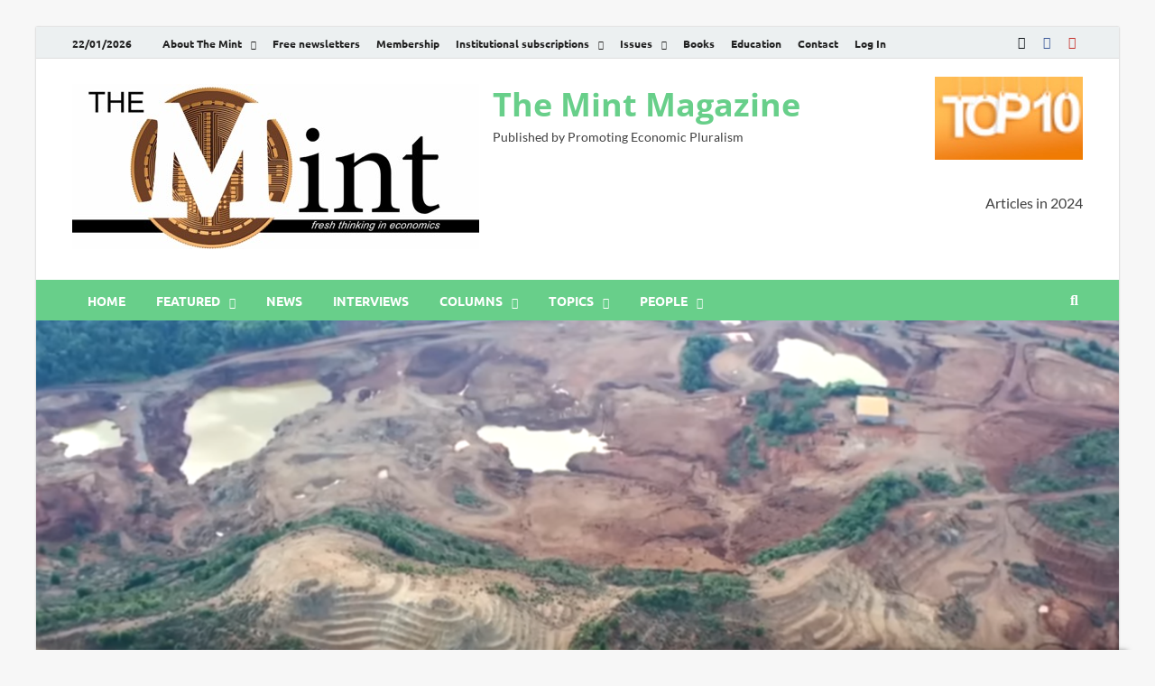

--- FILE ---
content_type: text/html; charset=UTF-8
request_url: https://www.themintmagazine.com/eu-faces-green-dilemma-in-indonesian-nickel/
body_size: 18589
content:
<!DOCTYPE html>
<html lang="en-GB" class="no-js">
<head>
<meta charset="UTF-8">
<meta name="viewport" content="width=device-width, initial-scale=1">
<link rel="profile" href="http://gmpg.org/xfn/11">

<script>(function(html){html.className = html.className.replace(/\bno-js\b/,'js')})(document.documentElement);</script>
<title>EU faces green dilemma in Indonesian nickel &#8211; The Mint Magazine</title>
<meta name='robots' content='max-image-preview:large' />
<link rel='dns-prefetch' href='//js.hs-scripts.com' />
<link rel='dns-prefetch' href='//ajax.googleapis.com' />
<link rel='dns-prefetch' href='//www.googletagmanager.com' />
<link rel='dns-prefetch' href='//pagead2.googlesyndication.com' />
<link rel='dns-prefetch' href='//hb.wpmucdn.com' />
<link href='//hb.wpmucdn.com' rel='preconnect' />
<link href='https://fonts.gstatic.com' crossorigin rel='preconnect' />
<link rel="alternate" type="application/rss+xml" title="The Mint Magazine &raquo; Feed" href="https://www.themintmagazine.com/feed/" />
<link rel="alternate" type="application/rss+xml" title="The Mint Magazine &raquo; Comments Feed" href="https://www.themintmagazine.com/comments/feed/" />
<link rel="alternate" type="application/rss+xml" title="The Mint Magazine &raquo; EU faces green dilemma in Indonesian nickel Comments Feed" href="https://www.themintmagazine.com/eu-faces-green-dilemma-in-indonesian-nickel/feed/" />
<link rel="alternate" title="oEmbed (JSON)" type="application/json+oembed" href="https://www.themintmagazine.com/wp-json/oembed/1.0/embed?url=https%3A%2F%2Fwww.themintmagazine.com%2Feu-faces-green-dilemma-in-indonesian-nickel%2F" />
<link rel="alternate" title="oEmbed (XML)" type="text/xml+oembed" href="https://www.themintmagazine.com/wp-json/oembed/1.0/embed?url=https%3A%2F%2Fwww.themintmagazine.com%2Feu-faces-green-dilemma-in-indonesian-nickel%2F&#038;format=xml" />
<style id='wp-img-auto-sizes-contain-inline-css' type='text/css'>
img:is([sizes=auto i],[sizes^="auto," i]){contain-intrinsic-size:3000px 1500px}
/*# sourceURL=wp-img-auto-sizes-contain-inline-css */
</style>
<link rel='stylesheet' id='mp-theme-css' href='https://www.themintmagazine.com/wp-content/uploads/hummingbird-assets/d171539aac674bce2424d8c013850b0d.css' type='text/css' media='all' />
<link rel='stylesheet' id='wp-block-library-css' href='https://www.themintmagazine.com/wp-content/uploads/hummingbird-assets/baba97810918692c75907e9e875c9cdd.css' type='text/css' media='all' />
<style id='wp-block-library-theme-inline-css' type='text/css'>
.wp-block-audio :where(figcaption){color:#555;font-size:13px;text-align:center}.is-dark-theme .wp-block-audio :where(figcaption){color:#ffffffa6}.wp-block-audio{margin:0 0 1em}.wp-block-code{border:1px solid #ccc;border-radius:4px;font-family:Menlo,Consolas,monaco,monospace;padding:.8em 1em}.wp-block-embed :where(figcaption){color:#555;font-size:13px;text-align:center}.is-dark-theme .wp-block-embed :where(figcaption){color:#ffffffa6}.wp-block-embed{margin:0 0 1em}.blocks-gallery-caption{color:#555;font-size:13px;text-align:center}.is-dark-theme .blocks-gallery-caption{color:#ffffffa6}:root :where(.wp-block-image figcaption){color:#555;font-size:13px;text-align:center}.is-dark-theme :root :where(.wp-block-image figcaption){color:#ffffffa6}.wp-block-image{margin:0 0 1em}.wp-block-pullquote{border-bottom:4px solid;border-top:4px solid;color:currentColor;margin-bottom:1.75em}.wp-block-pullquote :where(cite),.wp-block-pullquote :where(footer),.wp-block-pullquote__citation{color:currentColor;font-size:.8125em;font-style:normal;text-transform:uppercase}.wp-block-quote{border-left:.25em solid;margin:0 0 1.75em;padding-left:1em}.wp-block-quote cite,.wp-block-quote footer{color:currentColor;font-size:.8125em;font-style:normal;position:relative}.wp-block-quote:where(.has-text-align-right){border-left:none;border-right:.25em solid;padding-left:0;padding-right:1em}.wp-block-quote:where(.has-text-align-center){border:none;padding-left:0}.wp-block-quote.is-large,.wp-block-quote.is-style-large,.wp-block-quote:where(.is-style-plain){border:none}.wp-block-search .wp-block-search__label{font-weight:700}.wp-block-search__button{border:1px solid #ccc;padding:.375em .625em}:where(.wp-block-group.has-background){padding:1.25em 2.375em}.wp-block-separator.has-css-opacity{opacity:.4}.wp-block-separator{border:none;border-bottom:2px solid;margin-left:auto;margin-right:auto}.wp-block-separator.has-alpha-channel-opacity{opacity:1}.wp-block-separator:not(.is-style-wide):not(.is-style-dots){width:100px}.wp-block-separator.has-background:not(.is-style-dots){border-bottom:none;height:1px}.wp-block-separator.has-background:not(.is-style-wide):not(.is-style-dots){height:2px}.wp-block-table{margin:0 0 1em}.wp-block-table td,.wp-block-table th{word-break:normal}.wp-block-table :where(figcaption){color:#555;font-size:13px;text-align:center}.is-dark-theme .wp-block-table :where(figcaption){color:#ffffffa6}.wp-block-video :where(figcaption){color:#555;font-size:13px;text-align:center}.is-dark-theme .wp-block-video :where(figcaption){color:#ffffffa6}.wp-block-video{margin:0 0 1em}:root :where(.wp-block-template-part.has-background){margin-bottom:0;margin-top:0;padding:1.25em 2.375em}
/*# sourceURL=/wp-includes/css/dist/block-library/theme.min.css */
</style>
<style id='classic-theme-styles-inline-css' type='text/css'>
/*! This file is auto-generated */
.wp-block-button__link{color:#fff;background-color:#32373c;border-radius:9999px;box-shadow:none;text-decoration:none;padding:calc(.667em + 2px) calc(1.333em + 2px);font-size:1.125em}.wp-block-file__button{background:#32373c;color:#fff;text-decoration:none}
/*# sourceURL=/wp-includes/css/classic-themes.min.css */
</style>
<style id='wppb-edit-profile-style-inline-css' type='text/css'>


/*# sourceURL=https://www.themintmagazine.com/wp-content/plugins/profile-builder/assets/misc/gutenberg/blocks/build/edit-profile/style-index.css */
</style>
<style id='wppb-login-style-inline-css' type='text/css'>


/*# sourceURL=https://www.themintmagazine.com/wp-content/plugins/profile-builder/assets/misc/gutenberg/blocks/build/login/style-index.css */
</style>
<style id='wppb-recover-password-style-inline-css' type='text/css'>


/*# sourceURL=https://www.themintmagazine.com/wp-content/plugins/profile-builder/assets/misc/gutenberg/blocks/build/recover-password/style-index.css */
</style>
<style id='wppb-register-style-inline-css' type='text/css'>


/*# sourceURL=https://www.themintmagazine.com/wp-content/plugins/profile-builder/assets/misc/gutenberg/blocks/build/register/style-index.css */
</style>
<link rel='stylesheet' id='mpp_gutenberg-css' href='https://www.themintmagazine.com/wp-content/plugins/profile-builder/add-ons-free/user-profile-picture/dist/blocks.style.build.css' type='text/css' media='all' />
<style id='global-styles-inline-css' type='text/css'>
:root{--wp--preset--aspect-ratio--square: 1;--wp--preset--aspect-ratio--4-3: 4/3;--wp--preset--aspect-ratio--3-4: 3/4;--wp--preset--aspect-ratio--3-2: 3/2;--wp--preset--aspect-ratio--2-3: 2/3;--wp--preset--aspect-ratio--16-9: 16/9;--wp--preset--aspect-ratio--9-16: 9/16;--wp--preset--color--black: #000000;--wp--preset--color--cyan-bluish-gray: #abb8c3;--wp--preset--color--white: #ffffff;--wp--preset--color--pale-pink: #f78da7;--wp--preset--color--vivid-red: #cf2e2e;--wp--preset--color--luminous-vivid-orange: #ff6900;--wp--preset--color--luminous-vivid-amber: #fcb900;--wp--preset--color--light-green-cyan: #7bdcb5;--wp--preset--color--vivid-green-cyan: #00d084;--wp--preset--color--pale-cyan-blue: #8ed1fc;--wp--preset--color--vivid-cyan-blue: #0693e3;--wp--preset--color--vivid-purple: #9b51e0;--wp--preset--gradient--vivid-cyan-blue-to-vivid-purple: linear-gradient(135deg,rgb(6,147,227) 0%,rgb(155,81,224) 100%);--wp--preset--gradient--light-green-cyan-to-vivid-green-cyan: linear-gradient(135deg,rgb(122,220,180) 0%,rgb(0,208,130) 100%);--wp--preset--gradient--luminous-vivid-amber-to-luminous-vivid-orange: linear-gradient(135deg,rgb(252,185,0) 0%,rgb(255,105,0) 100%);--wp--preset--gradient--luminous-vivid-orange-to-vivid-red: linear-gradient(135deg,rgb(255,105,0) 0%,rgb(207,46,46) 100%);--wp--preset--gradient--very-light-gray-to-cyan-bluish-gray: linear-gradient(135deg,rgb(238,238,238) 0%,rgb(169,184,195) 100%);--wp--preset--gradient--cool-to-warm-spectrum: linear-gradient(135deg,rgb(74,234,220) 0%,rgb(151,120,209) 20%,rgb(207,42,186) 40%,rgb(238,44,130) 60%,rgb(251,105,98) 80%,rgb(254,248,76) 100%);--wp--preset--gradient--blush-light-purple: linear-gradient(135deg,rgb(255,206,236) 0%,rgb(152,150,240) 100%);--wp--preset--gradient--blush-bordeaux: linear-gradient(135deg,rgb(254,205,165) 0%,rgb(254,45,45) 50%,rgb(107,0,62) 100%);--wp--preset--gradient--luminous-dusk: linear-gradient(135deg,rgb(255,203,112) 0%,rgb(199,81,192) 50%,rgb(65,88,208) 100%);--wp--preset--gradient--pale-ocean: linear-gradient(135deg,rgb(255,245,203) 0%,rgb(182,227,212) 50%,rgb(51,167,181) 100%);--wp--preset--gradient--electric-grass: linear-gradient(135deg,rgb(202,248,128) 0%,rgb(113,206,126) 100%);--wp--preset--gradient--midnight: linear-gradient(135deg,rgb(2,3,129) 0%,rgb(40,116,252) 100%);--wp--preset--font-size--small: 13px;--wp--preset--font-size--medium: 20px;--wp--preset--font-size--large: 36px;--wp--preset--font-size--x-large: 42px;--wp--preset--spacing--20: 0.44rem;--wp--preset--spacing--30: 0.67rem;--wp--preset--spacing--40: 1rem;--wp--preset--spacing--50: 1.5rem;--wp--preset--spacing--60: 2.25rem;--wp--preset--spacing--70: 3.38rem;--wp--preset--spacing--80: 5.06rem;--wp--preset--shadow--natural: 6px 6px 9px rgba(0, 0, 0, 0.2);--wp--preset--shadow--deep: 12px 12px 50px rgba(0, 0, 0, 0.4);--wp--preset--shadow--sharp: 6px 6px 0px rgba(0, 0, 0, 0.2);--wp--preset--shadow--outlined: 6px 6px 0px -3px rgb(255, 255, 255), 6px 6px rgb(0, 0, 0);--wp--preset--shadow--crisp: 6px 6px 0px rgb(0, 0, 0);}:where(.is-layout-flex){gap: 0.5em;}:where(.is-layout-grid){gap: 0.5em;}body .is-layout-flex{display: flex;}.is-layout-flex{flex-wrap: wrap;align-items: center;}.is-layout-flex > :is(*, div){margin: 0;}body .is-layout-grid{display: grid;}.is-layout-grid > :is(*, div){margin: 0;}:where(.wp-block-columns.is-layout-flex){gap: 2em;}:where(.wp-block-columns.is-layout-grid){gap: 2em;}:where(.wp-block-post-template.is-layout-flex){gap: 1.25em;}:where(.wp-block-post-template.is-layout-grid){gap: 1.25em;}.has-black-color{color: var(--wp--preset--color--black) !important;}.has-cyan-bluish-gray-color{color: var(--wp--preset--color--cyan-bluish-gray) !important;}.has-white-color{color: var(--wp--preset--color--white) !important;}.has-pale-pink-color{color: var(--wp--preset--color--pale-pink) !important;}.has-vivid-red-color{color: var(--wp--preset--color--vivid-red) !important;}.has-luminous-vivid-orange-color{color: var(--wp--preset--color--luminous-vivid-orange) !important;}.has-luminous-vivid-amber-color{color: var(--wp--preset--color--luminous-vivid-amber) !important;}.has-light-green-cyan-color{color: var(--wp--preset--color--light-green-cyan) !important;}.has-vivid-green-cyan-color{color: var(--wp--preset--color--vivid-green-cyan) !important;}.has-pale-cyan-blue-color{color: var(--wp--preset--color--pale-cyan-blue) !important;}.has-vivid-cyan-blue-color{color: var(--wp--preset--color--vivid-cyan-blue) !important;}.has-vivid-purple-color{color: var(--wp--preset--color--vivid-purple) !important;}.has-black-background-color{background-color: var(--wp--preset--color--black) !important;}.has-cyan-bluish-gray-background-color{background-color: var(--wp--preset--color--cyan-bluish-gray) !important;}.has-white-background-color{background-color: var(--wp--preset--color--white) !important;}.has-pale-pink-background-color{background-color: var(--wp--preset--color--pale-pink) !important;}.has-vivid-red-background-color{background-color: var(--wp--preset--color--vivid-red) !important;}.has-luminous-vivid-orange-background-color{background-color: var(--wp--preset--color--luminous-vivid-orange) !important;}.has-luminous-vivid-amber-background-color{background-color: var(--wp--preset--color--luminous-vivid-amber) !important;}.has-light-green-cyan-background-color{background-color: var(--wp--preset--color--light-green-cyan) !important;}.has-vivid-green-cyan-background-color{background-color: var(--wp--preset--color--vivid-green-cyan) !important;}.has-pale-cyan-blue-background-color{background-color: var(--wp--preset--color--pale-cyan-blue) !important;}.has-vivid-cyan-blue-background-color{background-color: var(--wp--preset--color--vivid-cyan-blue) !important;}.has-vivid-purple-background-color{background-color: var(--wp--preset--color--vivid-purple) !important;}.has-black-border-color{border-color: var(--wp--preset--color--black) !important;}.has-cyan-bluish-gray-border-color{border-color: var(--wp--preset--color--cyan-bluish-gray) !important;}.has-white-border-color{border-color: var(--wp--preset--color--white) !important;}.has-pale-pink-border-color{border-color: var(--wp--preset--color--pale-pink) !important;}.has-vivid-red-border-color{border-color: var(--wp--preset--color--vivid-red) !important;}.has-luminous-vivid-orange-border-color{border-color: var(--wp--preset--color--luminous-vivid-orange) !important;}.has-luminous-vivid-amber-border-color{border-color: var(--wp--preset--color--luminous-vivid-amber) !important;}.has-light-green-cyan-border-color{border-color: var(--wp--preset--color--light-green-cyan) !important;}.has-vivid-green-cyan-border-color{border-color: var(--wp--preset--color--vivid-green-cyan) !important;}.has-pale-cyan-blue-border-color{border-color: var(--wp--preset--color--pale-cyan-blue) !important;}.has-vivid-cyan-blue-border-color{border-color: var(--wp--preset--color--vivid-cyan-blue) !important;}.has-vivid-purple-border-color{border-color: var(--wp--preset--color--vivid-purple) !important;}.has-vivid-cyan-blue-to-vivid-purple-gradient-background{background: var(--wp--preset--gradient--vivid-cyan-blue-to-vivid-purple) !important;}.has-light-green-cyan-to-vivid-green-cyan-gradient-background{background: var(--wp--preset--gradient--light-green-cyan-to-vivid-green-cyan) !important;}.has-luminous-vivid-amber-to-luminous-vivid-orange-gradient-background{background: var(--wp--preset--gradient--luminous-vivid-amber-to-luminous-vivid-orange) !important;}.has-luminous-vivid-orange-to-vivid-red-gradient-background{background: var(--wp--preset--gradient--luminous-vivid-orange-to-vivid-red) !important;}.has-very-light-gray-to-cyan-bluish-gray-gradient-background{background: var(--wp--preset--gradient--very-light-gray-to-cyan-bluish-gray) !important;}.has-cool-to-warm-spectrum-gradient-background{background: var(--wp--preset--gradient--cool-to-warm-spectrum) !important;}.has-blush-light-purple-gradient-background{background: var(--wp--preset--gradient--blush-light-purple) !important;}.has-blush-bordeaux-gradient-background{background: var(--wp--preset--gradient--blush-bordeaux) !important;}.has-luminous-dusk-gradient-background{background: var(--wp--preset--gradient--luminous-dusk) !important;}.has-pale-ocean-gradient-background{background: var(--wp--preset--gradient--pale-ocean) !important;}.has-electric-grass-gradient-background{background: var(--wp--preset--gradient--electric-grass) !important;}.has-midnight-gradient-background{background: var(--wp--preset--gradient--midnight) !important;}.has-small-font-size{font-size: var(--wp--preset--font-size--small) !important;}.has-medium-font-size{font-size: var(--wp--preset--font-size--medium) !important;}.has-large-font-size{font-size: var(--wp--preset--font-size--large) !important;}.has-x-large-font-size{font-size: var(--wp--preset--font-size--x-large) !important;}
:where(.wp-block-post-template.is-layout-flex){gap: 1.25em;}:where(.wp-block-post-template.is-layout-grid){gap: 1.25em;}
:where(.wp-block-term-template.is-layout-flex){gap: 1.25em;}:where(.wp-block-term-template.is-layout-grid){gap: 1.25em;}
:where(.wp-block-columns.is-layout-flex){gap: 2em;}:where(.wp-block-columns.is-layout-grid){gap: 2em;}
:root :where(.wp-block-pullquote){font-size: 1.5em;line-height: 1.6;}
/*# sourceURL=global-styles-inline-css */
</style>
<link rel='stylesheet' id='ditty-displays-css' href='https://www.themintmagazine.com/wp-content/uploads/hummingbird-assets/ea5a0b1a4d744e6d20222190756d0d8c.css' type='text/css' media='all' />
<link rel='stylesheet' id='ditty-fontawesome-css' href='https://www.themintmagazine.com/wp-content/uploads/hummingbird-assets/3dce705c1e554a7a41287e12b304ff1f.css' type='text/css' media='' />
<link rel='stylesheet' id='wphb-1-css' href='https://www.themintmagazine.com/wp-content/uploads/hummingbird-assets/8c59fb2dbc9235dee2818e61a0a1fc89.css' type='text/css' media='all' />
<style id='wphb-1-inline-css' type='text/css'>
.searchwp-live-search-result .searchwp-live-search-result--title a {
  font-size: 16px;
}
.searchwp-live-search-result .searchwp-live-search-result--price {
  font-size: 14px;
}
.searchwp-live-search-result .searchwp-live-search-result--add-to-cart .button {
  font-size: 14px;
}

/*# sourceURL=wphb-1-inline-css */
</style>
<script type="text/javascript" src="https://ajax.googleapis.com/ajax/libs/jquery/3.4.1/jquery.min.js" id="jquery-js"></script>

<!-- Google tag (gtag.js) snippet added by Site Kit -->
<!-- Google Analytics snippet added by Site Kit -->
<script type="text/javascript" src="https://www.googletagmanager.com/gtag/js?id=G-58KB6J3333" id="google_gtagjs-js" async></script>
<script type="text/javascript" id="google_gtagjs-js-after">
/* <![CDATA[ */
window.dataLayer = window.dataLayer || [];function gtag(){dataLayer.push(arguments);}
gtag("set","linker",{"domains":["www.themintmagazine.com"]});
gtag("js", new Date());
gtag("set", "developer_id.dZTNiMT", true);
gtag("config", "G-58KB6J3333");
//# sourceURL=google_gtagjs-js-after
/* ]]> */
</script>
<link rel="https://api.w.org/" href="https://www.themintmagazine.com/wp-json/" /><link rel="alternate" title="JSON" type="application/json" href="https://www.themintmagazine.com/wp-json/wp/v2/posts/83742" /><link rel="EditURI" type="application/rsd+xml" title="RSD" href="https://www.themintmagazine.com/xmlrpc.php?rsd" />
<meta name="generator" content="WordPress 6.9" />
<link rel="canonical" href="https://www.themintmagazine.com/eu-faces-green-dilemma-in-indonesian-nickel/" />
<link rel='shortlink' href='https://www.themintmagazine.com/?p=83742' />
<meta name="generator" content="Site Kit by Google 1.170.0" />			<!-- DO NOT COPY THIS SNIPPET! Start of Page Analytics Tracking for HubSpot WordPress plugin v11.3.37-->
			<script class="hsq-set-content-id" data-content-id="blog-post">
				var _hsq = _hsq || [];
				_hsq.push(["setContentType", "blog-post"]);
			</script>
			<!-- DO NOT COPY THIS SNIPPET! End of Page Analytics Tracking for HubSpot WordPress plugin -->
					<style type="text/css">
			

            .post-navigation .post-title:hover {
                color: #68cf8a;
            }

            .responsive-mainnav li a:hover,
            .responsive-topnav li a:hover {
                background: #68cf8a;
            }

            .nav-links .current {
                background: #68cf8a;
            }

            .page-links .post-page-numbers:hover,
            .page-links .post-page-numbers.current {
                background: #68cf8a;
                border: 1px solid #68cf8a;
            }

            .is-style-hitmag-widget-title,
            .elementor-widget-container h5,
            .widgettitle,
            .widget-title {
                border-bottom: 2px solid #68cf8a;
            }

            .footer-widget-title {
                border-bottom: 2px solid #68cf8a;
            }

            .widget-area a:hover {
                color: #68cf8a;
            }

            .site-info a:hover {
                color: #68cf8a;
            }

            .hmb-entry-title a:hover {
                color: #68cf8a;
            }

            .hmb-entry-meta a:hover,
            .hms-meta a:hover {
                color: #68cf8a;
            }

            .hms-title a:hover {
                color: #68cf8a;
            }

            .hmw-grid-post .post-title a:hover {
                color: #68cf8a;
            }

            .hm-tabs-wdt .ui-state-active {
                border-bottom: 2px solid #68cf8a;
            }

            #hitmag-tags a,
            .widget_tag_cloud .tagcloud a {
                background: #68cf8a;
            }

            .site-title a {
                color: #68cf8a;
            }

            .hitmag-post .entry-title a:hover {
                color: #68cf8a;
            }

            .hitmag-post .entry-meta a:hover {
                color: #68cf8a;
            }

            .cat-links a {
                color: #68cf8a;
            }

            .hitmag-single .entry-meta a:hover {
                color: #68cf8a;
            }

            .hitmag-single .author a:hover {
                color: #68cf8a;
            }

            .hm-author-content .author-posts-link {
                color: #68cf8a;
            }

            .hm-tags-links a:hover {
                background: #68cf8a;
            }

            .hm-tagged {
                background: #68cf8a;
            }

            .hm-edit-link a.post-edit-link {
                background: #68cf8a;
            }

            .arc-page-title {
                border-bottom: 2px solid #68cf8a;
            }

            .srch-page-title {
                border-bottom: 2px solid #68cf8a;
            }

            .hm-post-style-2.th-hero-container .cat-links,
            .hmig-post .cat-links,
            .hm-slider-details .cat-links {
                background: #68cf8a;
            }

            .hm-rel-post .post-title a:hover {
                color: #68cf8a;
            }

            .comment-author a {
                color: #68cf8a;
            }

            .comment-metadata a:hover,
            .comment-metadata a:focus,
            .pingback .comment-edit-link:hover,
            .pingback .comment-edit-link:focus {
                color: #68cf8a;
            }

            .comment-reply-link:hover,
            .comment-reply-link:focus {
                background: #68cf8a;
            }

            .required {
                color: #68cf8a;
            }

            blockquote {
                border-left: 3px solid #68cf8a;
            }

            .hmajax-btn:hover {
                background: #68cf8a;
                border: 1px solid #68cf8a;
            }

            .hmw-spinner > div {
                 background: #68cf8a;
            }

            .comment-reply-title small a:before {
                color: #68cf8a;
            }
            
            .woocommerce ul.products li.product h3:hover,
            .woocommerce-widget-area ul li a:hover,
            .woocommerce-loop-product__title:hover {
                color: #68cf8a;
            }

            .woocommerce-product-search input[type="submit"],
            .woocommerce #respond input#submit, 
            .woocommerce a.button, 
            .woocommerce button.button, 
            .woocommerce input.button,
            .woocommerce nav.woocommerce-pagination ul li a:focus,
            .woocommerce nav.woocommerce-pagination ul li a:hover,
            .woocommerce nav.woocommerce-pagination ul li span.current,
            .woocommerce span.onsale,
            .woocommerce-widget-area .widget-title,
            .woocommerce #respond input#submit.alt,
            .woocommerce a.button.alt,
            .woocommerce button.button.alt,
            .woocommerce input.button.alt {
                background: #68cf8a;
            }
            
            .wp-block-quote,
            .wp-block-quote:not(.is-large):not(.is-style-large) {
                border-left: 3px solid #68cf8a;
            }		</style>
	
<!-- Google AdSense meta tags added by Site Kit -->
<meta name="google-adsense-platform-account" content="ca-host-pub-2644536267352236">
<meta name="google-adsense-platform-domain" content="sitekit.withgoogle.com">
<!-- End Google AdSense meta tags added by Site Kit -->
<meta name="generator" content="Elementor 3.34.2; features: e_font_icon_svg, additional_custom_breakpoints; settings: css_print_method-external, google_font-enabled, font_display-auto">
			<style>
				.e-con.e-parent:nth-of-type(n+4):not(.e-lazyloaded):not(.e-no-lazyload),
				.e-con.e-parent:nth-of-type(n+4):not(.e-lazyloaded):not(.e-no-lazyload) * {
					background-image: none !important;
				}
				@media screen and (max-height: 1024px) {
					.e-con.e-parent:nth-of-type(n+3):not(.e-lazyloaded):not(.e-no-lazyload),
					.e-con.e-parent:nth-of-type(n+3):not(.e-lazyloaded):not(.e-no-lazyload) * {
						background-image: none !important;
					}
				}
				@media screen and (max-height: 640px) {
					.e-con.e-parent:nth-of-type(n+2):not(.e-lazyloaded):not(.e-no-lazyload),
					.e-con.e-parent:nth-of-type(n+2):not(.e-lazyloaded):not(.e-no-lazyload) * {
						background-image: none !important;
					}
				}
			</style>
			<style type="text/css" id="custom-background-css">
body.custom-background { background-color: #f7f7f7; }
</style>
	
<!-- Google AdSense snippet added by Site Kit -->
<script type="text/javascript" async="async" src="https://pagead2.googlesyndication.com/pagead/js/adsbygoogle.js?client=ca-pub-5712089229668590&amp;host=ca-host-pub-2644536267352236" crossorigin="anonymous"></script>

<!-- End Google AdSense snippet added by Site Kit -->
<link rel="icon" href="https://www.themintmagazine.com/wp-content/uploads/2018/10/cropped-The-Mint-Coin-32x32.jpg" sizes="32x32" />
<link rel="icon" href="https://www.themintmagazine.com/wp-content/uploads/2018/10/cropped-The-Mint-Coin-192x192.jpg" sizes="192x192" />
<link rel="apple-touch-icon" href="https://www.themintmagazine.com/wp-content/uploads/2018/10/cropped-The-Mint-Coin-180x180.jpg" />
<meta name="msapplication-TileImage" content="https://www.themintmagazine.com/wp-content/uploads/2018/10/cropped-The-Mint-Coin-270x270.jpg" />
		<style type="text/css" id="wp-custom-css">
			.elementor-198 .elementor-element.elementor-element-d62a1cb > .elementor-widget-container {
	border: 0;
}

.hm-nav-container {
	z-index: 99;
}

.ctct-form-wrapper span.ctct-label-right {
	width: auto;
}		</style>
		<style id="kirki-inline-styles">.site-title{font-family:Open Sans;font-size:36px;font-weight:700;line-height:1.3;}body{font-family:Lato;font-size:16px;font-weight:400;line-height:1.5;color:#404040;}#hm-tabs .hm-tab-anchor,.arc-page-title,.cat-links,.elementor-widget-container h5,.footer-widget-title,.hm-top-bar,.is-style-hitmag-widget-title,.main-navigation,.post-navigation .meta-nav,.srch-page-title,.widget-title,.widgettitle,.woocommerce div.product .woocommerce-tabs .panel h2, .related > h2, .woocommerce-checkout h3, .cart_totals h2{font-family:Ubuntu;font-weight:700;}#hm-search-form .search-form .search-submit,.th-readmore,.wp-block-search .wp-block-search__button,a.hm-viewall,button, input[type="button"], input[type="reset"], input[type="submit"]{font-family:Ubuntu;font-weight:700;}.main-navigation ul{font-size:14px;}h1,h2,h3,h4,h5,h6{font-family:Lato;font-weight:700;}h1{font-size:36px;}h2{font-size:32px;}h3{font-size:28px;}h4{font-size:24px;}h5{font-size:20px;}h6{font-size:16px;}.hitmag-wrapper{background-color:#ffffff;}.site-title a:hover{color:#222222;}.site-header{background-color:#ffffff;}.hitmag-page .entry-title,.hitmag-post .entry-title a,.hitmag-single .entry-title,.hmb-entry-title a,.hms-title a,.hmw-grid-post .post-title a,.widget_post_views_counter_list_widget a.post-title,.woocommerce-loop-product__title{color:#788080;}.hitmag-post .entry-meta,.hitmag-post .entry-meta a,.hitmag-single .entry-meta,.hitmag-single .entry-meta a,.hmb-entry-meta, .hms-meta, .hmb-entry-meta a, .hms-meta a{color:#788080;}a{color:#68cf8a;}a:hover{color:#788080;}#hm-search-form .search-form .search-submit,.search-form .search-submit,.th-readmore,.wp-block-search .wp-block-search__button,a.hm-viewall,button,input[type="button"],input[type="reset"],input[type="submit"]{background-color:#236061;}#hm-search-form .search-form .search-submit,.footer-widget-area a.hm-viewall,.footer-widget-area a.hm-viewall:visited,.search-form .search-submit,.th-readmore,.th-readmore:active,.th-readmore:focus,.th-readmore:visited,.wp-block-search .wp-block-search__button,a.hm-viewall,a.hm-viewall:visited,button,input[type="button"],input[type="reset"],input[type="submit"]{color:#ffffff;}#hm-search-form .search-form .search-submit:hover,.footer-widget-area a.hm-viewall:hover,.search-form .search-submit:hover,.th-readmore:hover,.wp-block-search .wp-block-search__button:hover,a.hm-viewall:hover,button:hover,input[type="button"]:hover,input[type="reset"]:hover,input[type="submit"]:hover{background-color:#68cf8a;color:#ffffff;}.hm-nav-container,.main-navigation,.main-navigation ul ul.toggled-on{background-color:#68cf8a;}.dropdown-toggle,.hm-search-button-icon,.main-navigation a,.main-navigation ul ul.toggled-on a,.menu-toggle{color:#ffffff;}.main-navigation .current-menu-ancestor > a,.main-navigation .current-menu-item > a,.main-navigation .current_page_ancestor > a,.main-navigation .current_page_item > a,.main-navigation a:hover,.main-navigation ul ul.toggled-on a:hover,.menu-toggle,.menu-toggle:focus,.menu-toggle:hover{background-color:#788080;}.dropdown-toggle:hover,.main-navigation .current-menu-ancestor > a,.main-navigation .current-menu-item > a,.main-navigation .current_page_ancestor > a,.main-navigation .current_page_item > a,.main-navigation a:hover,.main-navigation ul ul.toggled-on a:hover,.menu-toggle,.menu-toggle:hover{color:#ffffff;}.main-navigation ul ul{background-color:#788080;}.main-navigation ul ul a{color:#ffffff;}.main-navigation ul ul .current-menu-ancestor > a,.main-navigation ul ul .current-menu-item > a,.main-navigation ul ul .current_page_ancestor > a,.main-navigation ul ul .current_page_item > a,.main-navigation ul ul a:hover{background-color:#788080;color:#ffffff;}.hm-top-bar,.hm-topnavbutton{background-color:#ECF0F1;}#top-nav-button,.hm-top-bar,.top-navigation a{color:#222222;}#top-nav-button:hover,.top-navigation .current-menu-ancestor > a,.top-navigation .current-menu-item > a,.top-navigation .current_page_ancestor > a,.top-navigation .current_page_item > a,.top-navigation a:hover{color:#68cf8a;}.responsive-topnav,.top-navigation ul ul{background-color:#ECF0F1;}.responsive-topnav li a,.top-navigation ul ul a{color:#222222;}.responsive-topnav ul#top-menu li a:hover,.top-navigation ul ul .current-menu-ancestor > a,.top-navigation ul ul .current-menu-item > a,.top-navigation ul ul .current_page_ancestor > a,.top-navigation ul ul .current_page_item > a,.top-navigation ul ul a:hover{background-color:#68cf8a;}.responsive-topnav li a:hover,.top-navigation ul ul .current-menu-ancestor > a,.top-navigation ul ul .current-menu-item > a,.top-navigation ul ul .current_page_ancestor > a,.top-navigation ul ul .current_page_item > a,.top-navigation ul ul a:hover{color:#ffffff;}.site-footer{background-color:#788080;}.footer-widget-title{color:#eeeeee;}.footer-widget-area,.footer-widget-area .hmb-entry-meta,.footer-widget-area .hmb-entry-meta a,.footer-widget-area .hmb-entry-summary,.footer-widget-area .hms-meta,.footer-widget-area .hms-meta a{color:#ffffff;}.footer-widget-area .hmb-entry-title a,.footer-widget-area .hms-title a,.footer-widget-area .hmw-grid-post .post-title a,.footer-widget-area .widget a,.footer-widget-area a{color:#dddddd;}.footer-navigation ul li a:hover,.footer-widget-area .hmb-entry-meta a:hover,.footer-widget-area .hmb-entry-title a:hover,.footer-widget-area .hms-meta a:hover,.footer-widget-area .hms-title a:hover,.footer-widget-area .hmw-grid-post .post-title a:hover,.footer-widget-area .widget a:hover,.footer-widget-area a:hover,.site-info a:hover{color:#68cf8a;}.site-info{background-color:#111111;}.site-info,.site-info a{color:#ffffff;}/* cyrillic-ext */
@font-face {
  font-family: 'Open Sans';
  font-style: normal;
  font-weight: 700;
  font-stretch: 100%;
  font-display: swap;
  src: url(https://www.themintmagazine.com/wp-content/fonts/open-sans/memSYaGs126MiZpBA-UvWbX2vVnXBbObj2OVZyOOSr4dVJWUgsg-1x4taVIGxA.woff2) format('woff2');
  unicode-range: U+0460-052F, U+1C80-1C8A, U+20B4, U+2DE0-2DFF, U+A640-A69F, U+FE2E-FE2F;
}
/* cyrillic */
@font-face {
  font-family: 'Open Sans';
  font-style: normal;
  font-weight: 700;
  font-stretch: 100%;
  font-display: swap;
  src: url(https://www.themintmagazine.com/wp-content/fonts/open-sans/memSYaGs126MiZpBA-UvWbX2vVnXBbObj2OVZyOOSr4dVJWUgsg-1x4kaVIGxA.woff2) format('woff2');
  unicode-range: U+0301, U+0400-045F, U+0490-0491, U+04B0-04B1, U+2116;
}
/* greek-ext */
@font-face {
  font-family: 'Open Sans';
  font-style: normal;
  font-weight: 700;
  font-stretch: 100%;
  font-display: swap;
  src: url(https://www.themintmagazine.com/wp-content/fonts/open-sans/memSYaGs126MiZpBA-UvWbX2vVnXBbObj2OVZyOOSr4dVJWUgsg-1x4saVIGxA.woff2) format('woff2');
  unicode-range: U+1F00-1FFF;
}
/* greek */
@font-face {
  font-family: 'Open Sans';
  font-style: normal;
  font-weight: 700;
  font-stretch: 100%;
  font-display: swap;
  src: url(https://www.themintmagazine.com/wp-content/fonts/open-sans/memSYaGs126MiZpBA-UvWbX2vVnXBbObj2OVZyOOSr4dVJWUgsg-1x4jaVIGxA.woff2) format('woff2');
  unicode-range: U+0370-0377, U+037A-037F, U+0384-038A, U+038C, U+038E-03A1, U+03A3-03FF;
}
/* hebrew */
@font-face {
  font-family: 'Open Sans';
  font-style: normal;
  font-weight: 700;
  font-stretch: 100%;
  font-display: swap;
  src: url(https://www.themintmagazine.com/wp-content/fonts/open-sans/memSYaGs126MiZpBA-UvWbX2vVnXBbObj2OVZyOOSr4dVJWUgsg-1x4iaVIGxA.woff2) format('woff2');
  unicode-range: U+0307-0308, U+0590-05FF, U+200C-2010, U+20AA, U+25CC, U+FB1D-FB4F;
}
/* math */
@font-face {
  font-family: 'Open Sans';
  font-style: normal;
  font-weight: 700;
  font-stretch: 100%;
  font-display: swap;
  src: url(https://www.themintmagazine.com/wp-content/fonts/open-sans/memSYaGs126MiZpBA-UvWbX2vVnXBbObj2OVZyOOSr4dVJWUgsg-1x5caVIGxA.woff2) format('woff2');
  unicode-range: U+0302-0303, U+0305, U+0307-0308, U+0310, U+0312, U+0315, U+031A, U+0326-0327, U+032C, U+032F-0330, U+0332-0333, U+0338, U+033A, U+0346, U+034D, U+0391-03A1, U+03A3-03A9, U+03B1-03C9, U+03D1, U+03D5-03D6, U+03F0-03F1, U+03F4-03F5, U+2016-2017, U+2034-2038, U+203C, U+2040, U+2043, U+2047, U+2050, U+2057, U+205F, U+2070-2071, U+2074-208E, U+2090-209C, U+20D0-20DC, U+20E1, U+20E5-20EF, U+2100-2112, U+2114-2115, U+2117-2121, U+2123-214F, U+2190, U+2192, U+2194-21AE, U+21B0-21E5, U+21F1-21F2, U+21F4-2211, U+2213-2214, U+2216-22FF, U+2308-230B, U+2310, U+2319, U+231C-2321, U+2336-237A, U+237C, U+2395, U+239B-23B7, U+23D0, U+23DC-23E1, U+2474-2475, U+25AF, U+25B3, U+25B7, U+25BD, U+25C1, U+25CA, U+25CC, U+25FB, U+266D-266F, U+27C0-27FF, U+2900-2AFF, U+2B0E-2B11, U+2B30-2B4C, U+2BFE, U+3030, U+FF5B, U+FF5D, U+1D400-1D7FF, U+1EE00-1EEFF;
}
/* symbols */
@font-face {
  font-family: 'Open Sans';
  font-style: normal;
  font-weight: 700;
  font-stretch: 100%;
  font-display: swap;
  src: url(https://www.themintmagazine.com/wp-content/fonts/open-sans/memSYaGs126MiZpBA-UvWbX2vVnXBbObj2OVZyOOSr4dVJWUgsg-1x5OaVIGxA.woff2) format('woff2');
  unicode-range: U+0001-000C, U+000E-001F, U+007F-009F, U+20DD-20E0, U+20E2-20E4, U+2150-218F, U+2190, U+2192, U+2194-2199, U+21AF, U+21E6-21F0, U+21F3, U+2218-2219, U+2299, U+22C4-22C6, U+2300-243F, U+2440-244A, U+2460-24FF, U+25A0-27BF, U+2800-28FF, U+2921-2922, U+2981, U+29BF, U+29EB, U+2B00-2BFF, U+4DC0-4DFF, U+FFF9-FFFB, U+10140-1018E, U+10190-1019C, U+101A0, U+101D0-101FD, U+102E0-102FB, U+10E60-10E7E, U+1D2C0-1D2D3, U+1D2E0-1D37F, U+1F000-1F0FF, U+1F100-1F1AD, U+1F1E6-1F1FF, U+1F30D-1F30F, U+1F315, U+1F31C, U+1F31E, U+1F320-1F32C, U+1F336, U+1F378, U+1F37D, U+1F382, U+1F393-1F39F, U+1F3A7-1F3A8, U+1F3AC-1F3AF, U+1F3C2, U+1F3C4-1F3C6, U+1F3CA-1F3CE, U+1F3D4-1F3E0, U+1F3ED, U+1F3F1-1F3F3, U+1F3F5-1F3F7, U+1F408, U+1F415, U+1F41F, U+1F426, U+1F43F, U+1F441-1F442, U+1F444, U+1F446-1F449, U+1F44C-1F44E, U+1F453, U+1F46A, U+1F47D, U+1F4A3, U+1F4B0, U+1F4B3, U+1F4B9, U+1F4BB, U+1F4BF, U+1F4C8-1F4CB, U+1F4D6, U+1F4DA, U+1F4DF, U+1F4E3-1F4E6, U+1F4EA-1F4ED, U+1F4F7, U+1F4F9-1F4FB, U+1F4FD-1F4FE, U+1F503, U+1F507-1F50B, U+1F50D, U+1F512-1F513, U+1F53E-1F54A, U+1F54F-1F5FA, U+1F610, U+1F650-1F67F, U+1F687, U+1F68D, U+1F691, U+1F694, U+1F698, U+1F6AD, U+1F6B2, U+1F6B9-1F6BA, U+1F6BC, U+1F6C6-1F6CF, U+1F6D3-1F6D7, U+1F6E0-1F6EA, U+1F6F0-1F6F3, U+1F6F7-1F6FC, U+1F700-1F7FF, U+1F800-1F80B, U+1F810-1F847, U+1F850-1F859, U+1F860-1F887, U+1F890-1F8AD, U+1F8B0-1F8BB, U+1F8C0-1F8C1, U+1F900-1F90B, U+1F93B, U+1F946, U+1F984, U+1F996, U+1F9E9, U+1FA00-1FA6F, U+1FA70-1FA7C, U+1FA80-1FA89, U+1FA8F-1FAC6, U+1FACE-1FADC, U+1FADF-1FAE9, U+1FAF0-1FAF8, U+1FB00-1FBFF;
}
/* vietnamese */
@font-face {
  font-family: 'Open Sans';
  font-style: normal;
  font-weight: 700;
  font-stretch: 100%;
  font-display: swap;
  src: url(https://www.themintmagazine.com/wp-content/fonts/open-sans/memSYaGs126MiZpBA-UvWbX2vVnXBbObj2OVZyOOSr4dVJWUgsg-1x4vaVIGxA.woff2) format('woff2');
  unicode-range: U+0102-0103, U+0110-0111, U+0128-0129, U+0168-0169, U+01A0-01A1, U+01AF-01B0, U+0300-0301, U+0303-0304, U+0308-0309, U+0323, U+0329, U+1EA0-1EF9, U+20AB;
}
/* latin-ext */
@font-face {
  font-family: 'Open Sans';
  font-style: normal;
  font-weight: 700;
  font-stretch: 100%;
  font-display: swap;
  src: url(https://www.themintmagazine.com/wp-content/fonts/open-sans/memSYaGs126MiZpBA-UvWbX2vVnXBbObj2OVZyOOSr4dVJWUgsg-1x4uaVIGxA.woff2) format('woff2');
  unicode-range: U+0100-02BA, U+02BD-02C5, U+02C7-02CC, U+02CE-02D7, U+02DD-02FF, U+0304, U+0308, U+0329, U+1D00-1DBF, U+1E00-1E9F, U+1EF2-1EFF, U+2020, U+20A0-20AB, U+20AD-20C0, U+2113, U+2C60-2C7F, U+A720-A7FF;
}
/* latin */
@font-face {
  font-family: 'Open Sans';
  font-style: normal;
  font-weight: 700;
  font-stretch: 100%;
  font-display: swap;
  src: url(https://www.themintmagazine.com/wp-content/fonts/open-sans/memSYaGs126MiZpBA-UvWbX2vVnXBbObj2OVZyOOSr4dVJWUgsg-1x4gaVI.woff2) format('woff2');
  unicode-range: U+0000-00FF, U+0131, U+0152-0153, U+02BB-02BC, U+02C6, U+02DA, U+02DC, U+0304, U+0308, U+0329, U+2000-206F, U+20AC, U+2122, U+2191, U+2193, U+2212, U+2215, U+FEFF, U+FFFD;
}/* latin-ext */
@font-face {
  font-family: 'Lato';
  font-style: normal;
  font-weight: 400;
  font-display: swap;
  src: url(https://www.themintmagazine.com/wp-content/fonts/lato/S6uyw4BMUTPHjxAwXjeu.woff2) format('woff2');
  unicode-range: U+0100-02BA, U+02BD-02C5, U+02C7-02CC, U+02CE-02D7, U+02DD-02FF, U+0304, U+0308, U+0329, U+1D00-1DBF, U+1E00-1E9F, U+1EF2-1EFF, U+2020, U+20A0-20AB, U+20AD-20C0, U+2113, U+2C60-2C7F, U+A720-A7FF;
}
/* latin */
@font-face {
  font-family: 'Lato';
  font-style: normal;
  font-weight: 400;
  font-display: swap;
  src: url(https://www.themintmagazine.com/wp-content/fonts/lato/S6uyw4BMUTPHjx4wXg.woff2) format('woff2');
  unicode-range: U+0000-00FF, U+0131, U+0152-0153, U+02BB-02BC, U+02C6, U+02DA, U+02DC, U+0304, U+0308, U+0329, U+2000-206F, U+20AC, U+2122, U+2191, U+2193, U+2212, U+2215, U+FEFF, U+FFFD;
}
/* latin-ext */
@font-face {
  font-family: 'Lato';
  font-style: normal;
  font-weight: 700;
  font-display: swap;
  src: url(https://www.themintmagazine.com/wp-content/fonts/lato/S6u9w4BMUTPHh6UVSwaPGR_p.woff2) format('woff2');
  unicode-range: U+0100-02BA, U+02BD-02C5, U+02C7-02CC, U+02CE-02D7, U+02DD-02FF, U+0304, U+0308, U+0329, U+1D00-1DBF, U+1E00-1E9F, U+1EF2-1EFF, U+2020, U+20A0-20AB, U+20AD-20C0, U+2113, U+2C60-2C7F, U+A720-A7FF;
}
/* latin */
@font-face {
  font-family: 'Lato';
  font-style: normal;
  font-weight: 700;
  font-display: swap;
  src: url(https://www.themintmagazine.com/wp-content/fonts/lato/S6u9w4BMUTPHh6UVSwiPGQ.woff2) format('woff2');
  unicode-range: U+0000-00FF, U+0131, U+0152-0153, U+02BB-02BC, U+02C6, U+02DA, U+02DC, U+0304, U+0308, U+0329, U+2000-206F, U+20AC, U+2122, U+2191, U+2193, U+2212, U+2215, U+FEFF, U+FFFD;
}/* cyrillic-ext */
@font-face {
  font-family: 'Ubuntu';
  font-style: normal;
  font-weight: 700;
  font-display: swap;
  src: url(https://www.themintmagazine.com/wp-content/fonts/ubuntu/4iCv6KVjbNBYlgoCxCvjvWyNL4U.woff2) format('woff2');
  unicode-range: U+0460-052F, U+1C80-1C8A, U+20B4, U+2DE0-2DFF, U+A640-A69F, U+FE2E-FE2F;
}
/* cyrillic */
@font-face {
  font-family: 'Ubuntu';
  font-style: normal;
  font-weight: 700;
  font-display: swap;
  src: url(https://www.themintmagazine.com/wp-content/fonts/ubuntu/4iCv6KVjbNBYlgoCxCvjtGyNL4U.woff2) format('woff2');
  unicode-range: U+0301, U+0400-045F, U+0490-0491, U+04B0-04B1, U+2116;
}
/* greek-ext */
@font-face {
  font-family: 'Ubuntu';
  font-style: normal;
  font-weight: 700;
  font-display: swap;
  src: url(https://www.themintmagazine.com/wp-content/fonts/ubuntu/4iCv6KVjbNBYlgoCxCvjvGyNL4U.woff2) format('woff2');
  unicode-range: U+1F00-1FFF;
}
/* greek */
@font-face {
  font-family: 'Ubuntu';
  font-style: normal;
  font-weight: 700;
  font-display: swap;
  src: url(https://www.themintmagazine.com/wp-content/fonts/ubuntu/4iCv6KVjbNBYlgoCxCvjs2yNL4U.woff2) format('woff2');
  unicode-range: U+0370-0377, U+037A-037F, U+0384-038A, U+038C, U+038E-03A1, U+03A3-03FF;
}
/* latin-ext */
@font-face {
  font-family: 'Ubuntu';
  font-style: normal;
  font-weight: 700;
  font-display: swap;
  src: url(https://www.themintmagazine.com/wp-content/fonts/ubuntu/4iCv6KVjbNBYlgoCxCvjvmyNL4U.woff2) format('woff2');
  unicode-range: U+0100-02BA, U+02BD-02C5, U+02C7-02CC, U+02CE-02D7, U+02DD-02FF, U+0304, U+0308, U+0329, U+1D00-1DBF, U+1E00-1E9F, U+1EF2-1EFF, U+2020, U+20A0-20AB, U+20AD-20C0, U+2113, U+2C60-2C7F, U+A720-A7FF;
}
/* latin */
@font-face {
  font-family: 'Ubuntu';
  font-style: normal;
  font-weight: 700;
  font-display: swap;
  src: url(https://www.themintmagazine.com/wp-content/fonts/ubuntu/4iCv6KVjbNBYlgoCxCvjsGyN.woff2) format('woff2');
  unicode-range: U+0000-00FF, U+0131, U+0152-0153, U+02BB-02BC, U+02C6, U+02DA, U+02DC, U+0304, U+0308, U+0329, U+2000-206F, U+20AC, U+2122, U+2191, U+2193, U+2212, U+2215, U+FEFF, U+FFFD;
}</style></head>

<body class="wp-singular post-template-default single single-post postid-83742 single-format-standard custom-background wp-custom-logo wp-embed-responsive wp-theme-hitmag-pro wp-child-theme-hitmag-pro-child page-id-83742 group-blog th-right-sidebar hm-post-style-2 elementor-default elementor-kit-24269">



<div id="page" class="site hitmag-wrapper">
	<a class="skip-link screen-reader-text" href="#content">Skip to content</a>

	
	<header id="masthead" class="site-header" role="banner">

		
							<div class="hm-topnavbutton">
					<div class="hm-nwrap">
												<a href="#" class="navbutton" id="top-nav-button">
							<span class="top-nav-btn-lbl">Top Menu</span>						</a>
					</div>	
				</div>
				<div class="responsive-topnav"></div>					
			
			<div class="hm-top-bar">
				<div class="hm-container">
					
											<div class="hm-date">22/01/2026</div>
					
											<div id="top-navigation" class="top-navigation">
							<div class="menu-top-menu-container"><ul id="top-menu" class="menu"><li id="menu-item-12869" class="menu-item menu-item-type-post_type menu-item-object-page menu-item-has-children menu-item-12869"><a href="https://www.themintmagazine.com/about-the-mint/">About The Mint</a>
<ul class="sub-menu">
	<li id="menu-item-4119" class="menu-item menu-item-type-post_type menu-item-object-page menu-item-4119"><a href="https://www.themintmagazine.com/about-the-mint/our-mission/">Our Mission</a></li>
	<li id="menu-item-4118" class="menu-item menu-item-type-post_type menu-item-object-page menu-item-4118"><a href="https://www.themintmagazine.com/about-the-mint/our-team/">Our Team</a></li>
	<li id="menu-item-12926" class="menu-item menu-item-type-post_type menu-item-object-page menu-item-12926"><a href="https://www.themintmagazine.com/about-the-mint/editorial-panel/">Our Editorial Panel</a></li>
	<li id="menu-item-25780" class="menu-item menu-item-type-post_type menu-item-object-page menu-item-privacy-policy menu-item-25780"><a rel="privacy-policy" href="https://www.themintmagazine.com/privacy-policy-2/">Our Privacy Policy</a></li>
</ul>
</li>
<li id="menu-item-32752" class="menu-item menu-item-type-post_type menu-item-object-page menu-item-32752"><a href="https://www.themintmagazine.com/newsletters/">Free newsletters</a></li>
<li id="menu-item-25748" class="menu-item menu-item-type-post_type menu-item-object-page menu-item-25748"><a href="https://www.themintmagazine.com/membership-join/membership-courses/">Membership</a></li>
<li id="menu-item-31937" class="menu-item menu-item-type-post_type menu-item-object-page menu-item-has-children menu-item-31937"><a href="https://www.themintmagazine.com/membership-join/">Institutional subscriptions</a>
<ul class="sub-menu">
	<li id="menu-item-4445" class="menu-item menu-item-type-post_type menu-item-object-page menu-item-4445"><a href="https://www.themintmagazine.com/institutional-subscriptions/">Institutional Subscriptions</a></li>
	<li id="menu-item-540" class="menu-item menu-item-type-post_type menu-item-object-page menu-item-540"><a href="https://www.themintmagazine.com/membership-login/">Institutional Subscriber Registration</a></li>
</ul>
</li>
<li id="menu-item-31938" class="menu-item menu-item-type-post_type menu-item-object-page menu-item-has-children menu-item-31938"><a href="https://www.themintmagazine.com/issues/">Issues</a>
<ul class="sub-menu">
	<li id="menu-item-136693" class="menu-item menu-item-type-post_type menu-item-object-page menu-item-136693"><a href="https://www.themintmagazine.com/issues/issue-36-dec-2025/">36 – 1225 Food</a></li>
	<li id="menu-item-133110" class="menu-item menu-item-type-post_type menu-item-object-page menu-item-133110"><a href="https://www.themintmagazine.com/issues/issue-35-sept-2025/">35 &#8211; 925 Commons</a></li>
	<li id="menu-item-130708" class="menu-item menu-item-type-post_type menu-item-object-page menu-item-130708"><a href="https://www.themintmagazine.com/issues/issue-34-jun-2025/">34 – 625 &#8211; Trump trade wars</a></li>
	<li id="menu-item-127532" class="menu-item menu-item-type-post_type menu-item-object-page menu-item-127532"><a href="https://www.themintmagazine.com/issues/issue-33-mar-2025/">33 – 325 &#8211; History of Economic Thought</a></li>
	<li id="menu-item-117237" class="menu-item menu-item-type-post_type menu-item-object-page menu-item-117237"><a href="https://www.themintmagazine.com/issues/issue-32-dec-2024/">32 – 1224 IPE</a></li>
	<li id="menu-item-96246" class="menu-item menu-item-type-post_type menu-item-object-page menu-item-96246"><a href="https://www.themintmagazine.com/issues/issue-31-sept-24/">31 – 924 Finance</a></li>
	<li id="menu-item-78975" class="menu-item menu-item-type-post_type menu-item-object-page menu-item-78975"><a href="https://www.themintmagazine.com/issues/issue-30-jun-24/">30 – 624 Food</a></li>
	<li id="menu-item-61898" class="menu-item menu-item-type-post_type menu-item-object-page menu-item-61898"><a href="https://www.themintmagazine.com/issues/issue-29-mar-24/">29 – 324 Collapse</a></li>
	<li id="menu-item-49060" class="menu-item menu-item-type-post_type menu-item-object-page menu-item-49060"><a href="https://www.themintmagazine.com/issues/issue-28-dec-2023/">28 – 1223 Econocracy</a></li>
	<li id="menu-item-36052" class="menu-item menu-item-type-post_type menu-item-object-page menu-item-36052"><a href="https://www.themintmagazine.com/issues/issue-27-sept-2023/">27 – 923 Patriarchy</a></li>
	<li id="menu-item-32983" class="menu-item menu-item-type-post_type menu-item-object-page menu-item-32983"><a href="https://www.themintmagazine.com/issues/issue-26-june-2023/">26 – 623 Post Growth</a></li>
	<li id="menu-item-32427" class="menu-item menu-item-type-post_type menu-item-object-page menu-item-32427"><a href="https://www.themintmagazine.com/issues/issue-25-march-2023/">25 – 323 Economical Truth</a></li>
	<li id="menu-item-31946" class="menu-item menu-item-type-post_type menu-item-object-page menu-item-31946"><a href="https://www.themintmagazine.com/issues/issue-24-december-2022/">24 – 1222 Inequality</a></li>
	<li id="menu-item-31960" class="menu-item menu-item-type-post_type menu-item-object-page menu-item-31960"><a href="https://www.themintmagazine.com/issues/issue-23-september-2022/">23 – 922 Climate Justice</a></li>
	<li id="menu-item-31961" class="menu-item menu-item-type-post_type menu-item-object-page menu-item-31961"><a href="https://www.themintmagazine.com/issues/issue-22-june-2022/">22 – 622 Inflation</a></li>
	<li id="menu-item-31959" class="menu-item menu-item-type-post_type menu-item-object-page menu-item-31959"><a href="https://www.themintmagazine.com/issues/issue-21-march-2022/">21 – 322 Land Regeneration</a></li>
	<li id="menu-item-31958" class="menu-item menu-item-type-post_type menu-item-object-page menu-item-31958"><a href="https://www.themintmagazine.com/issues/issue-20-december-2021/">20 – 1221 Covid</a></li>
	<li id="menu-item-31956" class="menu-item menu-item-type-post_type menu-item-object-page menu-item-31956"><a href="https://www.themintmagazine.com/issues/issue-19-september-2021/">19 – 921 Climate Change</a></li>
	<li id="menu-item-31955" class="menu-item menu-item-type-post_type menu-item-object-page menu-item-31955"><a href="https://www.themintmagazine.com/issues/issue-18-june-2021/">18 – 621 Digital Economy</a></li>
	<li id="menu-item-31954" class="menu-item menu-item-type-post_type menu-item-object-page menu-item-31954"><a href="https://www.themintmagazine.com/issues/issue-17-march-2021/">17 – 321 Corruption</a></li>
	<li id="menu-item-31953" class="menu-item menu-item-type-post_type menu-item-object-page menu-item-31953"><a href="https://www.themintmagazine.com/issues/issue-16-december-2020/">16 – 1220 Feminist Economics</a></li>
	<li id="menu-item-31952" class="menu-item menu-item-type-post_type menu-item-object-page menu-item-31952"><a href="https://www.themintmagazine.com/issues/issue-15-sept-2020/">15 – 920 Covid</a></li>
	<li id="menu-item-31951" class="menu-item menu-item-type-post_type menu-item-object-page menu-item-31951"><a href="https://www.themintmagazine.com/issues/issue-14-june-2020/">14 – 620 Crisis</a></li>
	<li id="menu-item-31950" class="menu-item menu-item-type-post_type menu-item-object-page menu-item-31950"><a href="https://www.themintmagazine.com/issues/issue-13-dec-2020/">13 – 320 Hope</a></li>
	<li id="menu-item-31949" class="menu-item menu-item-type-post_type menu-item-object-page menu-item-31949"><a href="https://www.themintmagazine.com/issues/issue-12-dec-2019/">12 – 1219 Circular Economy</a></li>
	<li id="menu-item-31948" class="menu-item menu-item-type-post_type menu-item-object-page menu-item-31948"><a href="https://www.themintmagazine.com/issues/issue-11-sept-2019/">11 – 919 Nobel Prize</a></li>
	<li id="menu-item-31947" class="menu-item menu-item-type-post_type menu-item-object-page menu-item-31947"><a href="https://www.themintmagazine.com/issues/issue-10-june-2019/">10 – 619 Food</a></li>
	<li id="menu-item-31939" class="menu-item menu-item-type-post_type menu-item-object-page menu-item-31939"><a href="https://www.themintmagazine.com/issues/issue-9-march-2019/">9 – 319 Globalisation</a></li>
	<li id="menu-item-31940" class="menu-item menu-item-type-post_type menu-item-object-page menu-item-31940"><a href="https://www.themintmagazine.com/issues/issue-8-december-2018/">8 – 1218 Common resources</a></li>
	<li id="menu-item-31941" class="menu-item menu-item-type-post_type menu-item-object-page menu-item-31941"><a href="https://www.themintmagazine.com/issues/issue-7-september-2018/">7 – 918 Populism</a></li>
	<li id="menu-item-31942" class="menu-item menu-item-type-post_type menu-item-object-page menu-item-31942"><a href="https://www.themintmagazine.com/issues/issue-6-june-2018/">6 – 618 Work</a></li>
	<li id="menu-item-31943" class="menu-item menu-item-type-post_type menu-item-object-page menu-item-31943"><a href="https://www.themintmagazine.com/issues/issue-5-march-2018/">5 – 318 health and housing</a></li>
	<li id="menu-item-31944" class="menu-item menu-item-type-post_type menu-item-object-page menu-item-31944"><a href="https://www.themintmagazine.com/issues/issue-4-december-2017/">4 – 1217 Sustainability</a></li>
	<li id="menu-item-31945" class="menu-item menu-item-type-post_type menu-item-object-page menu-item-31945"><a href="https://www.themintmagazine.com/issues/issue-3-sept-2017/">3 – 917 10 Years After</a></li>
	<li id="menu-item-31957" class="menu-item menu-item-type-post_type menu-item-object-page menu-item-31957"><a href="https://www.themintmagazine.com/issues/issue-2-june-2017/">2 – 617 Relationships</a></li>
	<li id="menu-item-31962" class="menu-item menu-item-type-post_type menu-item-object-page menu-item-31962"><a href="https://www.themintmagazine.com/issues/issue-1-march-2017/">1 – 317 Economics</a></li>
</ul>
</li>
<li id="menu-item-31974" class="menu-item menu-item-type-custom menu-item-object-custom menu-item-31974"><a href="https://uk.bookshop.org/shop/themintmagazine">Books</a></li>
<li id="menu-item-31963" class="menu-item menu-item-type-post_type menu-item-object-page menu-item-31963"><a href="https://www.themintmagazine.com/education/">Education</a></li>
<li id="menu-item-4071" class="menu-item menu-item-type-post_type menu-item-object-page menu-item-4071"><a href="https://www.themintmagazine.com/contact/">Contact</a></li>
<li id="menu-item-25768" class="menu-item menu-item-type-custom menu-item-object-custom menu-item-25768"><a href="https://www.themintmagazine.com/login/">Log In</a></li>
</ul></div>					
						</div>		
					
					<div class="hm-social-menu"><div id="hm-menu-social" class="menu"><ul id="menu-social-items" class="menu-items"><li id="menu-item-4072" class="menu-item menu-item-type-custom menu-item-object-custom menu-item-4072"><a href="https://twitter.com/themintmag"><span class="screen-reader-text">Twitter</span></a></li>
<li id="menu-item-4073" class="menu-item menu-item-type-custom menu-item-object-custom menu-item-4073"><a href="https://www.facebook.com/themintmagazine/"><span class="screen-reader-text">Facebook</span></a></li>
<li id="menu-item-8249" class="menu-item menu-item-type-custom menu-item-object-custom menu-item-8249"><a href="https://www.youtube.com/channel/UC6EitMNUdigzw0TOupD7s-g"><span class="screen-reader-text">Youtube</span></a></li>
</ul></div></div>
				</div><!-- .hm-container -->
			</div><!-- .hm-top-bar -->

		
		
		<div class="header-main-area ">
			<div class="hm-container">
			<div class="site-branding">
				<div class="site-branding-content">
					<div class="hm-logo">
						<a href="https://www.themintmagazine.com/" class="custom-logo-link" rel="home"><img fetchpriority="high" width="451" height="183" src="https://www.themintmagazine.com/wp-content/uploads/2018/10/final-masthead.jpg" class="custom-logo" alt="The Mint Magazine" decoding="async" srcset="https://www.themintmagazine.com/wp-content/uploads/2018/10/final-masthead.jpg 451w, https://www.themintmagazine.com/wp-content/uploads/2018/10/final-masthead-300x122.jpg 300w" sizes="(max-width: 451px) 100vw, 451px" /></a>					</div><!-- .hm-logo -->

					<div class="hm-site-title">
													<p class="site-title"><a href="https://www.themintmagazine.com/" rel="home">The Mint Magazine</a></p>
													<p class="site-description">Published by Promoting Economic Pluralism</p>
											</div><!-- .hm-site-title -->
				</div><!-- .site-branding-content -->
			</div><!-- .site-branding -->

			
			<div class="hm-header-sidebar"><aside id="block-40" class="widget widget_block widget_media_image"><div class="wp-block-image">
<figure class="aligncenter size-full"><a href="https://www.themintmagazine.com/featured/the-ten-most-read-articles-in-2024/"><img decoding="async" width="164" height="92" src="https://www.themintmagazine.com/wp-content/uploads/2024/01/Top-10-most-read-articles-of-2023.jpg" alt="" class="wp-image-50061"/></a></figure>
</div></aside><aside id="block-41" class="widget widget_block widget_text">
<p class="has-text-align-right">Articles in 2024</p>
</aside></div>			</div><!-- .hm-container -->
		</div><!-- .header-main-area -->

		
		<div class="hm-nav-container clearfix">
			<div class="hm-container">
				<nav id="site-navigation" class="main-navigation" role="navigation">

										
					<button class="menu-toggle" aria-controls="main-menu" aria-expanded="false">
						<span class="main-nav-btn-lbl">Main Menu</span>					</button>

					<div class="menu-main-menu-container"><ul id="primary-menu" class="menu"><li id="menu-item-4057" class="menu-item menu-item-type-post_type menu-item-object-page menu-item-home menu-item-4057"><a href="https://www.themintmagazine.com/">Home</a></li>
<li id="menu-item-4100" class="menu-item menu-item-type-post_type menu-item-object-page menu-item-has-children menu-item-4100"><a href="https://www.themintmagazine.com/featured/">Featured</a>
<ul class="sub-menu">
	<li id="menu-item-136694" class="menu-item menu-item-type-post_type menu-item-object-page menu-item-136694"><a href="https://www.themintmagazine.com/issues/issue-36-dec-2025/">Latest issue</a></li>
	<li id="menu-item-117974" class="menu-item menu-item-type-post_type menu-item-object-page menu-item-117974"><a href="https://www.themintmagazine.com/featured/the-ten-most-read-articles-in-2024/">The Ten Most Read Articles in 2024</a></li>
	<li id="menu-item-50059" class="menu-item menu-item-type-post_type menu-item-object-page menu-item-50059"><a href="https://www.themintmagazine.com/featured/the-ten-most-read-articles-in-2023/">The Ten Most Read Articles in 2023</a></li>
	<li id="menu-item-31975" class="menu-item menu-item-type-post_type menu-item-object-page menu-item-31975"><a href="https://www.themintmagazine.com/featured/the-ten-most-read-articles-in-2022/">The Ten Most Read Articles in 2022</a></li>
	<li id="menu-item-29511" class="menu-item menu-item-type-post_type menu-item-object-page menu-item-29511"><a href="https://www.themintmagazine.com/featured/the-ten-most-read-articles-in-2021/">The Ten Most Read Articles in 2021</a></li>
	<li id="menu-item-27497" class="menu-item menu-item-type-post_type menu-item-object-page menu-item-27497"><a href="https://www.themintmagazine.com/featured/top-read-articles-in-2020/">The Ten Most Read Articles in 2020</a></li>
</ul>
</li>
<li id="menu-item-33359" class="menu-item menu-item-type-post_type menu-item-object-page menu-item-33359"><a href="https://www.themintmagazine.com/news/">News</a></li>
<li id="menu-item-3834" class="menu-item menu-item-type-post_type menu-item-object-page menu-item-3834"><a href="https://www.themintmagazine.com/interviews/">Interviews</a></li>
<li id="menu-item-629" class="menu-item menu-item-type-post_type menu-item-object-page menu-item-has-children menu-item-629"><a href="https://www.themintmagazine.com/columns/">Columns</a>
<ul class="sub-menu">
	<li id="menu-item-635" class="menu-item menu-item-type-post_type menu-item-object-page menu-item-635"><a href="https://www.themintmagazine.com/columns/first-word/">First Word</a></li>
	<li id="menu-item-634" class="menu-item menu-item-type-post_type menu-item-object-page menu-item-634"><a href="https://www.themintmagazine.com/columns/the-outsider/">Outsider</a></li>
	<li id="menu-item-633" class="menu-item menu-item-type-post_type menu-item-object-page menu-item-633"><a href="https://www.themintmagazine.com/columns/the-coppola-column/">The Coppola Column</a></li>
	<li id="menu-item-632" class="menu-item menu-item-type-post_type menu-item-object-page menu-item-632"><a href="https://www.themintmagazine.com/columns/confessions-of-an-a-level-teacher/">Confessions of an A Level Teacher</a></li>
	<li id="menu-item-630" class="menu-item menu-item-type-post_type menu-item-object-page menu-item-630"><a href="https://www.themintmagazine.com/columns/verity/">Verity</a></li>
	<li id="menu-item-631" class="menu-item menu-item-type-post_type menu-item-object-page menu-item-631"><a href="https://www.themintmagazine.com/columns/the-dentist/">The Dentist</a></li>
	<li id="menu-item-27048" class="menu-item menu-item-type-post_type menu-item-object-page menu-item-27048"><a href="https://www.themintmagazine.com/columns/student-voice/">Student voice</a></li>
</ul>
</li>
<li id="menu-item-3459" class="menu-item menu-item-type-post_type menu-item-object-page menu-item-has-children menu-item-3459"><a href="https://www.themintmagazine.com/topic/">Topics</a>
<ul class="sub-menu">
	<li id="menu-item-6482" class="menu-item menu-item-type-post_type menu-item-object-page menu-item-6482"><a href="https://www.themintmagazine.com/topic/agri-food-system/">Agri-Food System</a></li>
	<li id="menu-item-29000" class="menu-item menu-item-type-post_type menu-item-object-page menu-item-29000"><a href="https://www.themintmagazine.com/topic/covid-19-and-health-2/">Climate Crisis</a></li>
	<li id="menu-item-25210" class="menu-item menu-item-type-post_type menu-item-object-page menu-item-25210"><a href="https://www.themintmagazine.com/topic/covid-19-and-health/">Health</a></li>
	<li id="menu-item-7703" class="menu-item menu-item-type-post_type menu-item-object-page menu-item-7703"><a href="https://www.themintmagazine.com/topic/development/">Development</a></li>
	<li id="menu-item-3283" class="menu-item menu-item-type-post_type menu-item-object-page menu-item-3283"><a href="https://www.themintmagazine.com/topic/economics/">Economics</a></li>
	<li id="menu-item-3272" class="menu-item menu-item-type-post_type menu-item-object-page menu-item-3272"><a href="https://www.themintmagazine.com/topic/environment/">Environment</a></li>
	<li id="menu-item-3271" class="menu-item menu-item-type-post_type menu-item-object-page menu-item-3271"><a href="https://www.themintmagazine.com/topic/finance/">Finance</a></li>
	<li id="menu-item-3370" class="menu-item menu-item-type-post_type menu-item-object-page menu-item-3370"><a href="https://www.themintmagazine.com/topic/globalisation/">Globalisation</a></li>
	<li id="menu-item-3274" class="menu-item menu-item-type-post_type menu-item-object-page menu-item-3274"><a href="https://www.themintmagazine.com/topic/housing/">Housing</a></li>
	<li id="menu-item-3288" class="menu-item menu-item-type-post_type menu-item-object-page menu-item-3288"><a href="https://www.themintmagazine.com/topic/stakeholder-economy/">Stakeholder Economy</a></li>
	<li id="menu-item-3282" class="menu-item menu-item-type-post_type menu-item-object-page menu-item-3282"><a href="https://www.themintmagazine.com/topic/taxation/">Taxation</a></li>
	<li id="menu-item-3270" class="menu-item menu-item-type-post_type menu-item-object-page menu-item-3270"><a href="https://www.themintmagazine.com/topic/work/">Work</a></li>
</ul>
</li>
<li id="menu-item-4439" class="menu-item menu-item-type-post_type menu-item-object-page menu-item-has-children menu-item-4439"><a href="https://www.themintmagazine.com/authors/">People</a>
<ul class="sub-menu">
	<li id="menu-item-4463" class="menu-item menu-item-type-post_type menu-item-object-page menu-item-4463"><a href="https://www.themintmagazine.com/authors/">Authors</a></li>
	<li id="menu-item-4461" class="menu-item menu-item-type-post_type menu-item-object-page menu-item-4461"><a href="https://www.themintmagazine.com/interviewees-2/">Interviewees</a></li>
	<li id="menu-item-4462" class="menu-item menu-item-type-post_type menu-item-object-page menu-item-4462"><a href="https://www.themintmagazine.com/speakers/">Speakers</a></li>
</ul>
</li>
</ul></div>					
											<button class="hm-search-button-icon" aria-label="Open search"></button>
						<div class="hm-search-box-container">
							<div class="hm-search-box">
								<form role="search" method="get" class="search-form" action="https://www.themintmagazine.com/">
				<label>
					<span class="screen-reader-text">Search for:</span>
					<input type="search" class="search-field" placeholder="Search &hellip;" value="" name="s" data-swplive="true" data-swpengine="default" data-swpconfig="default" />
				</label>
				<input type="submit" class="search-submit" value="Search" />
			</form>							</div><!-- th-search-box -->
						</div><!-- .th-search-box-container -->
										
				</nav><!-- #site-navigation -->
			</div><!-- .hm-container -->
		</div><!-- .hm-nav-container -->

		
	</header><!-- #masthead -->

	
	<div id="content" class="site-content">
		<div class="hm-container">

</div><!-- .hm-container -->


	
	<div class="th-hero-container hm-post-style-2 " style="background: url(https://www.themintmagazine.com/wp-content/uploads/2024/07/2-2.png);">

		<header class="entry-header hm-img-post-header">

						
			<div class="hm-header-content">
				<h1 class="entry-title">EU faces green dilemma in Indonesian nickel</h1>					<div class="entry-meta">
						<span class="posted-on"><a href="https://www.themintmagazine.com/eu-faces-green-dilemma-in-indonesian-nickel/" rel="bookmark"><time class="entry-date published updated" datetime="2024-07-19T21:05:20+01:00">19/07/2024</time></a></span>					</div><!-- .entry-meta -->
					
								</div>
		</header>

	</div><!-- .th-hero-container .post-style-2 -->

	<div class="hm-container">


	
	<div id="primary" class="content-area">
		<main id="main" class="site-main" role="main">

		
<article id="post-83742" class="hitmag-single post-83742 post type-post status-publish format-standard has-post-thumbnail hentry category-asia category-continental-europe category-environment category-industry category-news tag-energy-transition tag-environmental-justice tag-eu tag-indigenous-rights tag-indonesia tag-mining">

	
	<a class="hm-share hm-share-facebook" href="https://www.facebook.com/sharer/sharer.php?u=https%3A%2F%2Fwww.themintmagazine.com%2Feu-faces-green-dilemma-in-indonesian-nickel%2F" target="_blank" area-label="Share on Facebook" onclick="hmpSocialSharingHandler( this.href );return false;"><span class="hm-social-share-txt">Share</span></a><a class="hm-share hm-share-twitter" href="https://twitter.com/intent/tweet?text=EU%20faces%20green%20dilemma%20in%20Indonesian%20nickel&#038;url=https%3A%2F%2Fwww.themintmagazine.com%2Feu-faces-green-dilemma-in-indonesian-nickel%2F" target="_blank" area-label="Share on Twitter" onclick="hmpSocialSharingHandler( this.href );return false;"><span class="hm-social-share-txt">Share</span></a><a class="hm-share hm-share-pinterest" href="https://pinterest.com/pin/create/button/?url=https%3A%2F%2Fwww.themintmagazine.com%2Feu-faces-green-dilemma-in-indonesian-nickel%2F&#038;media=https://www.themintmagazine.com/wp-content/uploads/2024/07/2-2.png&#038;description=EU%20faces%20green%20dilemma%20in%20Indonesian%20nickel" data-pin-custom="true" target="_blank" area-label="Share on Pinterest" onclick="hmpSocialSharingHandler( this.href );return false;"><span class="hm-social-share-txt">Pin It</span></a><a class="hm-share hm-share-linkedin" href="https://www.linkedin.com/shareArticle?mini=true&#038;url=https%3A%2F%2Fwww.themintmagazine.com%2Feu-faces-green-dilemma-in-indonesian-nickel%2F&#038;title=EU%20faces%20green%20dilemma%20in%20Indonesian%20nickel" target="_blank" area-label="Share on LinkedIn" onclick="hmpSocialSharingHandler( this.href );return false;"><span class="hm-social-share-txt">Share</span></a><div class="hitmag-social-sharing"></div>
	
	<div class="entry-content">
		<div class="post-subheader">
<div class="post-header__text__summary" aria-role="region" aria-label="summary">
<div class="text__text__1FZLe text__dark-grey__3Ml43 text__regular__2N1Xr text__small__1kGq2 body__full_width__ekUdw body__small_body__2vQyf article-body__paragraph__2-BtD" data-testid="paragraph-0">
<div class="text__text__1FZLe text__dark-grey__3Ml43 text__regular__2N1Xr text__small__1kGq2 body__full_width__ekUdw body__small_body__2vQyf article-body__paragraph__2-BtD" data-testid="paragraph-0">
<p>By 2050, the annual nickel supply will have to increase by 208%, and annual copper supply by 156% relative to 2020 production levels, if global net-zero emissions <a class="internal-link" href="https://www.dw.com/en/climate-change-solutions/t-68124026">goals are to be achieved</a>, according to a recent report produced by the World Bank&#8217;s International Finance Corporation.</p>
<p>At least another 15 minerals and metals must be extracted at similar rates to achieve climate targets, it added. This will be a monumental task. Some analysts reckon it simply isn&#8217;t possible. Others question whether satisfying the growing demand for these critical minerals can be done sustainably. </p>
</div>
</div>
</div>
</div>
<a href="https://www.dw.com/en/eu-faces-green-dilemma-in-sourcing-nickel-from-indonesia/a-69681557" class="su-button su-button-style-default" style="color:#FFFFFF;background-color:#68cf8a;border-color:#54a66f;border-radius:10px" target="_blank" rel="noopener noreferrer"><span style="color:#FFFFFF;padding:0px 26px;font-size:20px;line-height:40px;border-color:#96deae;border-radius:10px;text-shadow:none">  Click for the full article at DW </span></a>

			</div><!-- .entry-content -->

	
	<footer class="entry-footer">
		<span class="hm-tags-links"><span class="hm-tagged">Tagged</span><a href="https://www.themintmagazine.com/tag/energy-transition/" rel="tag">Energy transition</a><a href="https://www.themintmagazine.com/tag/environmental-justice/" rel="tag">Environmental Justice</a><a href="https://www.themintmagazine.com/tag/eu/" rel="tag">EU</a><a href="https://www.themintmagazine.com/tag/indigenous-rights/" rel="tag">Indigenous rights</a><a href="https://www.themintmagazine.com/tag/indonesia/" rel="tag">Indonesia</a><a href="https://www.themintmagazine.com/tag/mining/" rel="tag">Mining</a></span><a class="hm-share hm-share-facebook" href="https://www.facebook.com/sharer/sharer.php?u=https%3A%2F%2Fwww.themintmagazine.com%2Feu-faces-green-dilemma-in-indonesian-nickel%2F" target="_blank" area-label="Share on Facebook" onclick="hmpSocialSharingHandler( this.href );return false;"><span class="hm-social-share-txt">Share</span></a><a class="hm-share hm-share-twitter" href="https://twitter.com/intent/tweet?text=EU%20faces%20green%20dilemma%20in%20Indonesian%20nickel&#038;url=https%3A%2F%2Fwww.themintmagazine.com%2Feu-faces-green-dilemma-in-indonesian-nickel%2F" target="_blank" area-label="Share on Twitter" onclick="hmpSocialSharingHandler( this.href );return false;"><span class="hm-social-share-txt">Share</span></a><a class="hm-share hm-share-pinterest" href="https://pinterest.com/pin/create/button/?url=https%3A%2F%2Fwww.themintmagazine.com%2Feu-faces-green-dilemma-in-indonesian-nickel%2F&#038;media=https://www.themintmagazine.com/wp-content/uploads/2024/07/2-2.png&#038;description=EU%20faces%20green%20dilemma%20in%20Indonesian%20nickel" data-pin-custom="true" target="_blank" area-label="Share on Pinterest" onclick="hmpSocialSharingHandler( this.href );return false;"><span class="hm-social-share-txt">Pin It</span></a><a class="hm-share hm-share-linkedin" href="https://www.linkedin.com/shareArticle?mini=true&#038;url=https%3A%2F%2Fwww.themintmagazine.com%2Feu-faces-green-dilemma-in-indonesian-nickel%2F&#038;title=EU%20faces%20green%20dilemma%20in%20Indonesian%20nickel" target="_blank" area-label="Share on LinkedIn" onclick="hmpSocialSharingHandler( this.href );return false;"><span class="hm-social-share-txt">Share</span></a><div class="hitmag-social-sharing"></div>	</footer><!-- .entry-footer -->

	</article><!-- #post-## -->
        <div class="hm-related-posts">
        
        <div class="wt-container">
            <h4 class="widget-title">Related Posts</h4>
        </div>

        <div class="hmrp-container">

            
                    <div class="hm-rel-post">
                        <a href="https://www.themintmagazine.com/europes-simplification-mess-frustrates-businesses/" rel="bookmark" title="Europe’s simplification mess frustrates businesses">
                            <img width="348" height="215" src="https://www.themintmagazine.com/wp-content/uploads/2026/01/4-348x215.png" class="attachment-hitmag-grid size-hitmag-grid wp-post-image" alt="" decoding="async" />                        </a>
                        <h3 class="post-title">
                            <a href="https://www.themintmagazine.com/europes-simplification-mess-frustrates-businesses/" rel="bookmark" title="Europe’s simplification mess frustrates businesses">
                                Europe’s simplification mess frustrates businesses                            </a>
                        </h3>
                        <p class="hms-meta"><time class="entry-date published sm-hu" datetime="2026-01-03T19:04:39+00:00">03/01/2026</time><time class="updated" datetime="2026-01-03T19:10:29+00:00">03/01/2026</time></p>
                    </div>
                
                
                    <div class="hm-rel-post">
                        <a href="https://www.themintmagazine.com/iea-declining-coal-demand-in-china-set-to-outweigh-trumps-pro-coal-policies/" rel="bookmark" title="IEA: Declining coal demand in China set to outweigh Trump’s pro-coal policies">
                            <img width="348" height="215" src="https://www.themintmagazine.com/wp-content/uploads/2025/12/1-1-348x215.png" class="attachment-hitmag-grid size-hitmag-grid wp-post-image" alt="" decoding="async" />                        </a>
                        <h3 class="post-title">
                            <a href="https://www.themintmagazine.com/iea-declining-coal-demand-in-china-set-to-outweigh-trumps-pro-coal-policies/" rel="bookmark" title="IEA: Declining coal demand in China set to outweigh Trump’s pro-coal policies">
                                IEA: Declining coal demand in China set to outweigh Trump’s pro-coal policies                            </a>
                        </h3>
                        <p class="hms-meta"><time class="entry-date published updated" datetime="2025-12-21T11:12:31+00:00">21/12/2025</time></p>
                    </div>
                
                
                    <div class="hm-rel-post">
                        <a href="https://www.themintmagazine.com/caroline-lucas-calls-for-landmark-uk-europe-energy-and-climate-alliance/" rel="bookmark" title="Caroline Lucas Calls for Landmark UK-Europe Energy and Climate Alliance">
                            <img width="348" height="215" src="https://www.themintmagazine.com/wp-content/uploads/2025/11/Offshore-wind-348x215.png" class="attachment-hitmag-grid size-hitmag-grid wp-post-image" alt="" decoding="async" />                        </a>
                        <h3 class="post-title">
                            <a href="https://www.themintmagazine.com/caroline-lucas-calls-for-landmark-uk-europe-energy-and-climate-alliance/" rel="bookmark" title="Caroline Lucas Calls for Landmark UK-Europe Energy and Climate Alliance">
                                Caroline Lucas Calls for Landmark UK-Europe Energy and Climate Alliance                            </a>
                        </h3>
                        <p class="hms-meta"><time class="entry-date published updated" datetime="2025-11-29T16:58:47+00:00">29/11/2025</time></p>
                    </div>
                
                
        </div>
        </div>

    
	<nav class="navigation post-navigation" aria-label="Posts">
		<h2 class="screen-reader-text">Post navigation</h2>
		<div class="nav-links"><div class="nav-previous"><a href="https://www.themintmagazine.com/south-african-president-says-new-coalition-government-is-united-in-tackling-unemployment-and-poverty/" rel="prev"><span class="meta-nav" aria-hidden="true">Previous Article</span> <span class="post-title">South African president says new coalition government is united in tackling unemployment and poverty</span></a></div><div class="nav-next"><a href="https://www.themintmagazine.com/shell-canada-drops-2050-climate-goal-from-website/" rel="next"><span class="meta-nav" aria-hidden="true">Next Article</span> <span class="post-title">Shell Canada Drops 2050 Climate Goal from Website</span></a></div></div>
	</nav>
<div id="comments" class="comments-area">

		<div id="respond" class="comment-respond">
		<h3 id="reply-title" class="comment-reply-title">Leave a Reply <small><a rel="nofollow" id="cancel-comment-reply-link" href="/eu-faces-green-dilemma-in-indonesian-nickel/#respond" style="display:none;">Cancel reply</a></small></h3><form action="https://www.themintmagazine.com/wp-comments-post.php" method="post" id="commentform" class="comment-form"><p class="comment-notes"><span id="email-notes">Your email address will not be published.</span> <span class="required-field-message">Required fields are marked <span class="required">*</span></span></p><p class="comment-form-comment"><label for="comment">Comment <span class="required">*</span></label> <textarea id="comment" name="comment" cols="45" rows="8" maxlength="65525" required></textarea></p><p class="comment-form-author"><label for="author">Name <span class="required">*</span></label> <input id="author" name="author" type="text" value="" size="30" maxlength="245" autocomplete="name" required /></p>
<p class="comment-form-email"><label for="email">Email <span class="required">*</span></label> <input id="email" name="email" type="email" value="" size="30" maxlength="100" aria-describedby="email-notes" autocomplete="email" required /></p>
<p class="comment-form-url"><label for="url">Website</label> <input id="url" name="url" type="url" value="" size="30" maxlength="200" autocomplete="url" /></p>
<p class="form-submit"><input name="submit" type="submit" id="submit" class="submit" value="Post Comment" /> <input type='hidden' name='comment_post_ID' value='83742' id='comment_post_ID' />
<input type='hidden' name='comment_parent' id='comment_parent' value='0' />
</p><p style="display: none;"><input type="hidden" id="akismet_comment_nonce" name="akismet_comment_nonce" value="6f070e7278" /></p><p style="display: none !important;" class="akismet-fields-container" data-prefix="ak_"><label>&#916;<textarea name="ak_hp_textarea" cols="45" rows="8" maxlength="100"></textarea></label><input type="hidden" id="ak_js_1" name="ak_js" value="213"/><script>document.getElementById( "ak_js_1" ).setAttribute( "value", ( new Date() ).getTime() );</script></p></form>	</div><!-- #respond -->
	
</div><!-- #comments -->

		</main><!-- #main -->
	</div><!-- #primary -->


<aside id="secondary" class="widget-area" role="complementary">

	<div class="theiaStickySidebar">

		
		<section id="block-33" class="widget widget_block"><p>Featured material, news, interviews &amp; columns open access.</p></section><section id="block-36" class="widget widget_block widget_text">
<p><a href="https://www.themintmagazine.com/membership-join/personal-subscriptions/">Join here for full access to 100s of articles.</a></p>
</section><section id="codewidget-2" class="widget widget_codewidget"><div class="code-widget"></div></section><section id="categories-2" class="widget widget_categories"><h4 class="widget-title">Sections</h4>
			<ul>
					<li class="cat-item cat-item-1012"><a href="https://www.themintmagazine.com/category/notthenobel-finalist/">#NotTheNobel Finalist</a>
</li>
	<li class="cat-item cat-item-4"><a href="https://www.themintmagazine.com/category/articles/">Articles</a>
<ul class='children'>
	<li class="cat-item cat-item-413"><a href="https://www.themintmagazine.com/category/articles/featured/">Featured</a>
</li>
	<li class="cat-item cat-item-1664"><a href="https://www.themintmagazine.com/category/articles/festival-for-change/">Festival for Change</a>
</li>
	<li class="cat-item cat-item-9"><a href="https://www.themintmagazine.com/category/articles/hard-stuff/">Hard Stuff</a>
</li>
	<li class="cat-item cat-item-6"><a href="https://www.themintmagazine.com/category/articles/here-now/">Here &amp; Now</a>
</li>
	<li class="cat-item cat-item-7"><a href="https://www.themintmagazine.com/category/articles/horizon/">Horizon</a>
</li>
	<li class="cat-item cat-item-711"><a href="https://www.themintmagazine.com/category/articles/nobel-prize/">Nobel Prize</a>
</li>
	<li class="cat-item cat-item-707"><a href="https://www.themintmagazine.com/category/articles/out-there/">Out there</a>
</li>
	<li class="cat-item cat-item-8"><a href="https://www.themintmagazine.com/category/articles/the-long-read/">The Long Read</a>
</li>
</ul>
</li>
	<li class="cat-item cat-item-414"><a href="https://www.themintmagazine.com/category/books/">Books</a>
</li>
	<li class="cat-item cat-item-3"><a href="https://www.themintmagazine.com/category/columns/">Columns</a>
</li>
	<li class="cat-item cat-item-10"><a href="https://www.themintmagazine.com/category/events/">Event recordings</a>
</li>
	<li class="cat-item cat-item-1619"><a href="https://www.themintmagazine.com/category/festival-final-project/">Festival Final Project</a>
</li>
	<li class="cat-item cat-item-1484"><a href="https://www.themintmagazine.com/category/interview-transcripts/">Interview Transcripts</a>
</li>
	<li class="cat-item cat-item-2"><a href="https://www.themintmagazine.com/category/interviews/">Interviews</a>
</li>
	<li class="cat-item cat-item-2398"><a href="https://www.themintmagazine.com/category/mbrs-event/">Mbrs event</a>
</li>
	<li class="cat-item cat-item-5"><a href="https://www.themintmagazine.com/category/news/">News</a>
</li>
	<li class="cat-item cat-item-44"><a href="https://www.themintmagazine.com/category/region/">Region</a>
<ul class='children'>
	<li class="cat-item cat-item-49"><a href="https://www.themintmagazine.com/category/region/africa/">Africa</a>
</li>
	<li class="cat-item cat-item-51"><a href="https://www.themintmagazine.com/category/region/asia/">Asia</a>
</li>
	<li class="cat-item cat-item-50"><a href="https://www.themintmagazine.com/category/region/australasia/">Australasia</a>
</li>
	<li class="cat-item cat-item-46"><a href="https://www.themintmagazine.com/category/region/continental-europe/">Continental Europe</a>
</li>
	<li class="cat-item cat-item-48"><a href="https://www.themintmagazine.com/category/region/latin-america/">Latin America</a>
</li>
	<li class="cat-item cat-item-52"><a href="https://www.themintmagazine.com/category/region/middle-east/">Middle-East</a>
</li>
	<li class="cat-item cat-item-47"><a href="https://www.themintmagazine.com/category/region/north-america/">North America</a>
</li>
	<li class="cat-item cat-item-45"><a href="https://www.themintmagazine.com/category/region/uk-ireland/">UK &amp; Ireland</a>
</li>
</ul>
</li>
	<li class="cat-item cat-item-82"><a href="https://www.themintmagazine.com/category/reviews/">Reviews</a>
</li>
	<li class="cat-item cat-item-1908"><a href="https://www.themintmagazine.com/category/schools/">Schools</a>
</li>
	<li class="cat-item cat-item-53"><a href="https://www.themintmagazine.com/category/sector/">Sector</a>
<ul class='children'>
	<li class="cat-item cat-item-60"><a href="https://www.themintmagazine.com/category/sector/civil-society/">Civil society</a>
</li>
	<li class="cat-item cat-item-794"><a href="https://www.themintmagazine.com/category/sector/digital/">Digital</a>
</li>
	<li class="cat-item cat-item-103"><a href="https://www.themintmagazine.com/category/sector/education/">Education</a>
</li>
	<li class="cat-item cat-item-1737"><a href="https://www.themintmagazine.com/category/sector/environment/">Environment</a>
</li>
	<li class="cat-item cat-item-54"><a href="https://www.themintmagazine.com/category/sector/finance-sector/">Finance</a>
</li>
	<li class="cat-item cat-item-56"><a href="https://www.themintmagazine.com/category/sector/food-farming/">Food &amp; Farming</a>
</li>
	<li class="cat-item cat-item-58"><a href="https://www.themintmagazine.com/category/sector/government/">Government</a>
</li>
	<li class="cat-item cat-item-59"><a href="https://www.themintmagazine.com/category/sector/health-sector/">Health</a>
</li>
	<li class="cat-item cat-item-61"><a href="https://www.themintmagazine.com/category/sector/housing-sector/">Housing</a>
</li>
	<li class="cat-item cat-item-55"><a href="https://www.themintmagazine.com/category/sector/industry/">Industry</a>
</li>
	<li class="cat-item cat-item-1879"><a href="https://www.themintmagazine.com/category/sector/money/">Money</a>
</li>
	<li class="cat-item cat-item-1830"><a href="https://www.themintmagazine.com/category/sector/race/">Race</a>
</li>
	<li class="cat-item cat-item-235"><a href="https://www.themintmagazine.com/category/sector/tourism/">Tourism</a>
</li>
	<li class="cat-item cat-item-897"><a href="https://www.themintmagazine.com/category/sector/transport/">Transport</a>
</li>
	<li class="cat-item cat-item-57"><a href="https://www.themintmagazine.com/category/sector/utilities/">Utilities</a>
</li>
	<li class="cat-item cat-item-1738"><a href="https://www.themintmagazine.com/category/sector/work/">Work</a>
</li>
</ul>
</li>
	<li class="cat-item cat-item-2024"><a href="https://www.themintmagazine.com/category/top-10/">Top 10</a>
<ul class='children'>
	<li class="cat-item cat-item-2025"><a href="https://www.themintmagazine.com/category/top-10/2020/">2020</a>
</li>
	<li class="cat-item cat-item-2026"><a href="https://www.themintmagazine.com/category/top-10/2021/">2021</a>
</li>
	<li class="cat-item cat-item-2337"><a href="https://www.themintmagazine.com/category/top-10/2022/">2022</a>
</li>
</ul>
</li>
	<li class="cat-item cat-item-1"><a href="https://www.themintmagazine.com/category/uncategorized/">Uncategorized</a>
</li>
	<li class="cat-item cat-item-1907"><a href="https://www.themintmagazine.com/category/universities/">Universities</a>
</li>
	<li class="cat-item cat-item-36"><a href="https://www.themintmagazine.com/category/videos/">Videos</a>
</li>
			</ul>

			</section><section id="media_image-11" class="widget widget_media_image"><h4 class="widget-title">Brought to you by</h4><figure style="width: 300px" class="wp-caption alignnone"><a href="https://economicpluralism.org" target="_blank"><img width="300" height="71" src="https://www.themintmagazine.com/wp-content/uploads/2018/12/colour-landscape-300x71.png" class="image wp-image-4058  attachment-medium size-medium" alt="A Registered Charity - Number 1178596" style="max-width: 100%; height: auto;" title="Brought to you by" decoding="async" srcset="https://www.themintmagazine.com/wp-content/uploads/2018/12/colour-landscape-300x71.png 300w, https://www.themintmagazine.com/wp-content/uploads/2018/12/colour-landscape-e1544818454558.png 150w" sizes="(max-width: 300px) 100vw, 300px" /></a><figcaption class="wp-caption-text">Creating space for diverse perspectives to help co-create truly sustainable, resilient and inclusive economies.</figcaption></figure></section>
			</div>

</aside><!-- #secondary -->
	</div><!-- .hm-container -->
	</div><!-- #content -->

	
	<footer id="colophon" class="site-footer" role="contentinfo">
		<div class="hm-container">
			<div class="footer-widget-area">
				<div class="footer-sidebar" role="complementary">
											
									</div><!-- .footer-sidebar -->
		
				<div class="footer-sidebar" role="complementary">
					
									</div><!-- .footer-sidebar -->		

				<div class="footer-sidebar" role="complementary">
					
									</div><!-- .footer-sidebar -->			
			</div><!-- .footer-widget-area -->
		</div><!-- .hm-container -->

		<div class="site-info">
			<div class="hm-container">
				<div class="site-info-owner">
					Promoting Economic Pluralism 2017				</div>

									<div id="footer-navigation" class="footer-navigation">
						<div class="menu-bottom-menu-container"><ul id="footer-menu" class="menu"><li id="menu-item-4123" class="menu-item menu-item-type-post_type menu-item-object-page menu-item-4123"><a href="https://www.themintmagazine.com/about-the-mint/our-mission/">Our Mission</a></li>
<li id="menu-item-4124" class="menu-item menu-item-type-post_type menu-item-object-page menu-item-4124"><a href="https://www.themintmagazine.com/about-the-mint/our-team/">Our Team</a></li>
<li id="menu-item-537" class="menu-item menu-item-type-post_type menu-item-object-page menu-item-537"><a href="https://www.themintmagazine.com/privacy-policy/">Our Privacy Policy</a></li>
<li id="menu-item-536" class="menu-item menu-item-type-post_type menu-item-object-page menu-item-536"><a href="https://www.themintmagazine.com/contact/">Contact</a></li>
<li id="menu-item-538" class="menu-item menu-item-type-post_type menu-item-object-page menu-item-538"><a href="https://www.themintmagazine.com/membership-login/">Institutional Subscriber Registration</a></li>
</ul></div>					
					</div>		
				
			</div><!-- .hm-container -->
		</div><!-- .site-info -->
	</footer><!-- #colophon -->
</div><!-- #page -->
<div id="mc_embed_signup">
	<span class="closeSignup"></span>
	<form id="footerSignup" class="news-form" method="post" target="_blank" action="https://www.themintmagazine.com/newsletters/">
		<div class="mc4wp-form-fields -signup">
			<h3 class="heading">Keep in touch</h3>
			<p class="sub-heading">Get a weekly newsletter with a featured article, news and more, keep up with our London events and follow news about PEP.</p>
			<div class="inner">
				<input class="input" type="email" name="MERGE0" placeholder="Your email" required>
				<button class="submit" type="submit">Add me</button>
			</div>
		</div>
	</form>
</div>

<div style="display: none;" id="membershipOverlay">
	<div class="subscribeInfo">
		<span class="closeSignup"></span>
		<h3 id="subscribePopHead">Subscription options</h3>
		<div class="subOptions">
			<h4>Free newsletter subscription</h4>
			<p class="sub-heading">Get free featured content as it comes available by subscribing to our weekly newsletter including news, featured books, event recordings and more.</p>
			<form class="news-form" method="post" target="_blank" action="https://www.themintmagazine.com/newsletters/">
				<div class="inner">
					<input class="input" type="email" name="MERGE0" placeholder="Your email" required>
					<button id="subscribeNews" class="submit" type="submit">Subscribe</button>
				</div>
			</form>
		</div>

		<div class="subOptions mag">
			<h4>Paid Mint Membership</h4>
			<p>Members get immediate access to all material on our website for £3 monthly.</p>
			<p>You also support our mission to open up economic thinking to help us address ecological and social breakdown.</p>
			<a id="joinNow" class="hm-viewall" href="https://www.themintmagazine.com/membership-join/shop">Find out more</a>
		</div>

		<a href="https://www.themintmagazine.com/featured" class="hm-viewall seeFeat">See current free featured content here</a>
		<a href="https://www.themintmagazine.com/membership-join/institutional-subscriptions" class="hm-viewall seeFeat">Institutional subscriptions are also available - see here</a>
	</div>
</div>
<script type="speculationrules">
{"prefetch":[{"source":"document","where":{"and":[{"href_matches":"/*"},{"not":{"href_matches":["/wp-*.php","/wp-admin/*","/wp-content/uploads/*","/wp-content/*","/wp-content/plugins/*","/wp-content/themes/hitmag-pro-child/*","/wp-content/themes/hitmag-pro/*","/*\\?(.+)"]}},{"not":{"selector_matches":"a[rel~=\"nofollow\"]"}},{"not":{"selector_matches":".no-prefetch, .no-prefetch a"}}]},"eagerness":"conservative"}]}
</script>
<style type="text/css"> 
         /* Hide reCAPTCHA V3 badge */
        .grecaptcha-badge {
        
            visibility: hidden !important;
        
        }
    </style>        <style>
            .searchwp-live-search-results {
                opacity: 0;
                transition: opacity .25s ease-in-out;
                -moz-transition: opacity .25s ease-in-out;
                -webkit-transition: opacity .25s ease-in-out;
                height: 0;
                overflow: hidden;
                z-index: 9999995; /* Exceed SearchWP Modal Search Form overlay. */
                position: absolute;
                display: none;
            }

            .searchwp-live-search-results-showing {
                display: block;
                opacity: 1;
                height: auto;
                overflow: auto;
            }

            .searchwp-live-search-no-results {
                padding: 3em 2em 0;
                text-align: center;
            }

            .searchwp-live-search-no-min-chars:after {
                content: "Continue typing";
                display: block;
                text-align: center;
                padding: 2em 2em 0;
            }
        </style>
                <script>
            var _SEARCHWP_LIVE_AJAX_SEARCH_BLOCKS = true;
            var _SEARCHWP_LIVE_AJAX_SEARCH_ENGINE = 'default';
            var _SEARCHWP_LIVE_AJAX_SEARCH_CONFIG = 'default';
        </script>
        			<script>
				const lazyloadRunObserver = () => {
					const lazyloadBackgrounds = document.querySelectorAll( `.e-con.e-parent:not(.e-lazyloaded)` );
					const lazyloadBackgroundObserver = new IntersectionObserver( ( entries ) => {
						entries.forEach( ( entry ) => {
							if ( entry.isIntersecting ) {
								let lazyloadBackground = entry.target;
								if( lazyloadBackground ) {
									lazyloadBackground.classList.add( 'e-lazyloaded' );
								}
								lazyloadBackgroundObserver.unobserve( entry.target );
							}
						});
					}, { rootMargin: '200px 0px 200px 0px' } );
					lazyloadBackgrounds.forEach( ( lazyloadBackground ) => {
						lazyloadBackgroundObserver.observe( lazyloadBackground );
					} );
				};
				const events = [
					'DOMContentLoaded',
					'elementor/lazyload/observe',
				];
				events.forEach( ( event ) => {
					document.addEventListener( event, lazyloadRunObserver );
				} );
			</script>
			<link rel='stylesheet' id='su-shortcodes-css' href='https://www.themintmagazine.com/wp-content/uploads/hummingbird-assets/ea988d9e5d890f7a790bdf85edefc8d6.css' type='text/css' media='all' />
<script type="text/javascript" src="https://www.themintmagazine.com/wp-content/plugins/profile-builder/add-ons-free/user-profile-picture/js/mpp-frontend.js" id="mpp_gutenberg_tabs-js"></script>
<script type="text/javascript" id="leadin-script-loader-js-js-extra">
/* <![CDATA[ */
var leadin_wordpress = {"userRole":"visitor","pageType":"post","leadinPluginVersion":"11.3.37"};
//# sourceURL=leadin-script-loader-js-js-extra
/* ]]> */
</script>
<script type="text/javascript" src="https://js.hs-scripts.com/48242613.js?integration=WordPress&amp;ver=11.3.37" id="leadin-script-loader-js-js"></script>
<script type="text/javascript" src="https://www.themintmagazine.com/wp-content/uploads/hummingbird-assets/049106a5ba1c466d4b4ee458daf2bf97.js" id="comment-reply-js" async="async" data-wp-strategy="async" fetchpriority="low"></script>
<script type="text/javascript" id="wphb-2-js-extra">
/* <![CDATA[ */
var localize = {"ajaxurl":"https://www.themintmagazine.com/wp-admin/admin-ajax.php","nonce":"0013bc5ed5","i18n":{"added":"Added ","compare":"Compare","loading":"Loading..."},"eael_translate_text":{"required_text":"is a required field","invalid_text":"Invalid","billing_text":"Billing","shipping_text":"Shipping","fg_mfp_counter_text":"of"},"page_permalink":"https://www.themintmagazine.com/eu-faces-green-dilemma-in-indonesian-nickel/","cart_redirectition":"no","cart_page_url":"","el_breakpoints":{"mobile":{"label":"Mobile Portrait","value":767,"default_value":767,"direction":"max","is_enabled":true},"mobile_extra":{"label":"Mobile Landscape","value":880,"default_value":880,"direction":"max","is_enabled":false},"tablet":{"label":"Tablet Portrait","value":1024,"default_value":1024,"direction":"max","is_enabled":true},"tablet_extra":{"label":"Tablet Landscape","value":1200,"default_value":1200,"direction":"max","is_enabled":false},"laptop":{"label":"Laptop","value":1366,"default_value":1366,"direction":"max","is_enabled":false},"widescreen":{"label":"Widescreen","value":2400,"default_value":2400,"direction":"min","is_enabled":false}}};;;var searchwp_live_search_params = [];
searchwp_live_search_params = {"ajaxurl":"https:\/\/www.themintmagazine.com\/wp-admin\/admin-ajax.php","origin_id":83742,"config":{"default":{"engine":"default","input":{"delay":300,"min_chars":3},"results":{"position":"bottom","width":"auto","offset":{"x":0,"y":5}},"spinner":{"lines":12,"length":8,"width":3,"radius":8,"scale":1,"corners":1,"color":"#424242","fadeColor":"transparent","speed":1,"rotate":0,"animation":"searchwp-spinner-line-fade-quick","direction":1,"zIndex":2000000000,"className":"spinner","top":"50%","left":"50%","shadow":"0 0 1px transparent","position":"absolute"}}},"msg_no_config_found":"No valid SearchWP Live Search configuration found!","aria_instructions":"When autocomplete results are available use up and down arrows to review and enter to go to the desired page. Touch device users, explore by touch or with swipe gestures."};;;;var wphbGlobal = {"ajaxurl":"https://www.themintmagazine.com/wp-admin/admin-ajax.php","commentForm":"","preloadComment":""};;;var hitmag_ajax_object = {"ajaxurl":"https://www.themintmagazine.com/wp-admin/admin-ajax.php"};
//# sourceURL=wphb-2-js-extra
/* ]]> */
</script>
<script type="text/javascript" src="https://www.themintmagazine.com/wp-content/uploads/hummingbird-assets/5e6af381bae2bff0d661c6af56e7eb21.js" id="wphb-2-js"></script>
<script>
	(function($) {
		function setEmailCookie(cname, cvalue, exdays) {
			if (!cname || !cvalue) {
				return;
			}

			var d = new Date();
			d.setTime(d.getTime() + (exdays*24*60*60*1000));
			var expires = 'expires='+ d.toUTCString();
			document.cookie = cname + '=' + cvalue + '; ' + expires + '; ' + 'path=/;';
		}

		function getEmailCookie(name) {
			var value = "; " + document.cookie;
			var parts = value.split("; " + name + "=");
			if (parts.length === 2) {
				return parts.pop().split(";").shift();
			}
		}

		if($('#mc_embed_signup').length && !getEmailCookie('Email_Signup')) {
			setTimeout(function() {
				$('#mc_embed_signup').addClass('show');
			}, 240000);
		}

		$('#mc_embed_signup .closeSignup, .subscribeOverlay .closeSignup').on('click', function() {
			$('#mc_embed_signup').removeClass('show');
			setEmailCookie('Email_Signup', 'No', 30);
		});

		$('#mc-embedded-subscribe').on('click', function() {
			$('#mc_embed_signup').removeClass('show');
			setEmailCookie('Email_Signup', 'No', 365);
		});

		if($('.swpm-more-tag-not-logged-in').length < 1) {
			$('#subscribePopHead').text('Subscription options');
		} else {
			$('#subscribePopHead').text('Subscribe to get access to more content');
		}

		if($('#membershipOverlay').length && !getEmailCookie('Subscribe') && $('body').hasClass('single-post') && !$('body').hasClass('logged-in')) {
			setTimeout(function() {
				$('#membershipOverlay').fadeIn(300);
			}, 30000);
		}

		$('#membershipOverlay .closeSignup').on('click', function() {
			$('#membershipOverlay').fadeOut(300);
			setEmailCookie('Subscribe', 'No', 30);
		});

		$('#joinNow').on('click', function() {
			setEmailCookie('Subscribe', 'No', 14);
		});

		$('.seeFeat').on('click', function() {
			setEmailCookie('Subscribe', 'No', 7);
		});

		$('#subscribeNews').on('click', function() {
			if($(this).prev('input').val() !== '') {
				setEmailCookie('Subscribe', 'No', 7);
				setEmailCookie('Email_Signup', 'No', 365);
			}
		});
	})(jQuery);
</script>
</body>
</html>


--- FILE ---
content_type: text/html; charset=utf-8
request_url: https://www.google.com/recaptcha/api2/aframe
body_size: 181
content:
<!DOCTYPE HTML><html><head><meta http-equiv="content-type" content="text/html; charset=UTF-8"></head><body><script nonce="G7xRc-l9-gnKanUzferM3g">/** Anti-fraud and anti-abuse applications only. See google.com/recaptcha */ try{var clients={'sodar':'https://pagead2.googlesyndication.com/pagead/sodar?'};window.addEventListener("message",function(a){try{if(a.source===window.parent){var b=JSON.parse(a.data);var c=clients[b['id']];if(c){var d=document.createElement('img');d.src=c+b['params']+'&rc='+(localStorage.getItem("rc::a")?sessionStorage.getItem("rc::b"):"");window.document.body.appendChild(d);sessionStorage.setItem("rc::e",parseInt(sessionStorage.getItem("rc::e")||0)+1);localStorage.setItem("rc::h",'1769100896970');}}}catch(b){}});window.parent.postMessage("_grecaptcha_ready", "*");}catch(b){}</script></body></html>